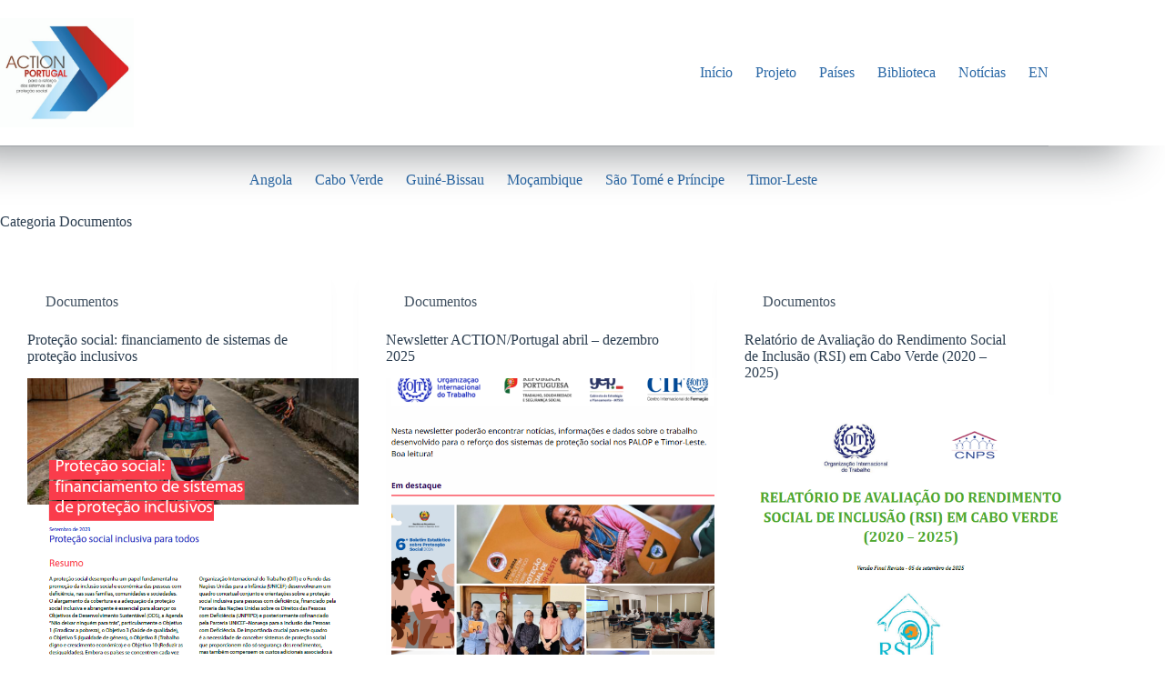

--- FILE ---
content_type: text/html; charset=UTF-8
request_url: https://actionportugal.org/category/documentos/
body_size: 17613
content:
<!doctype html>
<html lang="pt-PT">
<head>
	
	<meta charset="UTF-8">
	<meta name="viewport" content="width=device-width, initial-scale=1, maximum-scale=5, viewport-fit=cover">
	<link rel="profile" href="https://gmpg.org/xfn/11">

	<meta name='robots' content='index, follow, max-image-preview:large, max-snippet:-1, max-video-preview:-1' />
	<style>img:is([sizes="auto" i], [sizes^="auto," i]) { contain-intrinsic-size: 3000px 1500px }</style>
	
	<!-- This site is optimized with the Yoast SEO plugin v25.3.1 - https://yoast.com/wordpress/plugins/seo/ -->
	<title>Documentos Archives - Action Portugal</title>
	<link rel="canonical" href="https://actionportugal.org/category/documentos/" />
	<link rel="next" href="https://actionportugal.org/category/documentos/page/2/" />
	<meta property="og:locale" content="pt_PT" />
	<meta property="og:type" content="article" />
	<meta property="og:title" content="Documentos Archives - Action Portugal" />
	<meta property="og:url" content="https://actionportugal.org/category/documentos/" />
	<meta property="og:site_name" content="Action Portugal" />
	<meta name="twitter:card" content="summary_large_image" />
	<script type="application/ld+json" class="yoast-schema-graph">{"@context":"https://schema.org","@graph":[{"@type":"CollectionPage","@id":"https://actionportugal.org/category/documentos/","url":"https://actionportugal.org/category/documentos/","name":"Documentos Archives - Action Portugal","isPartOf":{"@id":"https://actionportugal.org/#website"},"primaryImageOfPage":{"@id":"https://actionportugal.org/category/documentos/#primaryimage"},"image":{"@id":"https://actionportugal.org/category/documentos/#primaryimage"},"thumbnailUrl":"https://actionportugal.org/wp-content/uploads/2026/01/Capa_Protecaosocialfinanciamentodesistemasdeprotecaoinclusivos.png","breadcrumb":{"@id":"https://actionportugal.org/category/documentos/#breadcrumb"},"inLanguage":"pt-PT"},{"@type":"ImageObject","inLanguage":"pt-PT","@id":"https://actionportugal.org/category/documentos/#primaryimage","url":"https://actionportugal.org/wp-content/uploads/2026/01/Capa_Protecaosocialfinanciamentodesistemasdeprotecaoinclusivos.png","contentUrl":"https://actionportugal.org/wp-content/uploads/2026/01/Capa_Protecaosocialfinanciamentodesistemasdeprotecaoinclusivos.png","width":630,"height":898,"caption":"Proteção social: financiamento de sistemas de proteção inclusivos"},{"@type":"BreadcrumbList","@id":"https://actionportugal.org/category/documentos/#breadcrumb","itemListElement":[{"@type":"ListItem","position":1,"name":"Home","item":"https://actionportugal.org/"},{"@type":"ListItem","position":2,"name":"Documentos"}]},{"@type":"WebSite","@id":"https://actionportugal.org/#website","url":"https://actionportugal.org/","name":"Action Portugal","description":"para o reforço dos sistemas  de Proteção Social nos PALOP e Timor-Leste","publisher":{"@id":"https://actionportugal.org/#organization"},"potentialAction":[{"@type":"SearchAction","target":{"@type":"EntryPoint","urlTemplate":"https://actionportugal.org/?s={search_term_string}"},"query-input":{"@type":"PropertyValueSpecification","valueRequired":true,"valueName":"search_term_string"}}],"inLanguage":"pt-PT"},{"@type":"Organization","@id":"https://actionportugal.org/#organization","name":"Action Portugal","url":"https://actionportugal.org/","logo":{"@type":"ImageObject","inLanguage":"pt-PT","@id":"https://actionportugal.org/#/schema/logo/image/","url":"https://actionportugal.org/wp-content/uploads/2021/06/s.jpg","contentUrl":"https://actionportugal.org/wp-content/uploads/2021/06/s.jpg","width":800,"height":655,"caption":"Action Portugal"},"image":{"@id":"https://actionportugal.org/#/schema/logo/image/"}}]}</script>
	<!-- / Yoast SEO plugin. -->


<link rel='dns-prefetch' href='//actionportugal.org' />
<link rel='dns-prefetch' href='//www.googletagmanager.com' />
<link rel='dns-prefetch' href='//fonts.googleapis.com' />
<link rel="alternate" type="application/rss+xml" title="Action Portugal &raquo; Feed" href="https://actionportugal.org/feed/" />
<link rel="alternate" type="application/rss+xml" title="Action Portugal &raquo; Feed de comentários" href="https://actionportugal.org/comments/feed/" />
<link rel="alternate" type="application/rss+xml" title="Feed de categorias Action Portugal &raquo; Documentos" href="https://actionportugal.org/category/documentos/feed/" />
<link rel='stylesheet' id='blocksy-dynamic-global-css' href='https://actionportugal.org/wp-content/uploads/blocksy/css/global.css?ver=04879' media='all' />
<link rel='stylesheet' id='wp-block-library-css' href='https://actionportugal.org/wp-includes/css/dist/block-library/style.min.css?ver=6.8.1' media='all' />
<link rel='stylesheet' id='fontawesome-free-css' href='https://actionportugal.org/wp-content/plugins/getwid/vendors/fontawesome-free/css/all.min.css?ver=5.5.0' media='all' />
<link rel='stylesheet' id='slick-css' href='https://actionportugal.org/wp-content/plugins/getwid/vendors/slick/slick/slick.min.css?ver=1.9.0' media='all' />
<link rel='stylesheet' id='slick-theme-css' href='https://actionportugal.org/wp-content/plugins/getwid/vendors/slick/slick/slick-theme.min.css?ver=1.9.0' media='all' />
<link rel='stylesheet' id='mp-fancybox-css' href='https://actionportugal.org/wp-content/plugins/getwid/vendors/mp-fancybox/jquery.fancybox.min.css?ver=3.5.7-mp.1' media='all' />
<link rel='stylesheet' id='getwid-blocks-css' href='https://actionportugal.org/wp-content/plugins/getwid/assets/css/blocks.style.css?ver=2.1.1' media='all' />
<style id='getwid-blocks-inline-css'>
.wp-block-getwid-section .wp-block-getwid-section__wrapper .wp-block-getwid-section__inner-wrapper{max-width: 1200px;}
</style>
<style id='global-styles-inline-css'>
:root{--wp--preset--aspect-ratio--square: 1;--wp--preset--aspect-ratio--4-3: 4/3;--wp--preset--aspect-ratio--3-4: 3/4;--wp--preset--aspect-ratio--3-2: 3/2;--wp--preset--aspect-ratio--2-3: 2/3;--wp--preset--aspect-ratio--16-9: 16/9;--wp--preset--aspect-ratio--9-16: 9/16;--wp--preset--color--black: #000000;--wp--preset--color--cyan-bluish-gray: #abb8c3;--wp--preset--color--white: #ffffff;--wp--preset--color--pale-pink: #f78da7;--wp--preset--color--vivid-red: #cf2e2e;--wp--preset--color--luminous-vivid-orange: #ff6900;--wp--preset--color--luminous-vivid-amber: #fcb900;--wp--preset--color--light-green-cyan: #7bdcb5;--wp--preset--color--vivid-green-cyan: #00d084;--wp--preset--color--pale-cyan-blue: #8ed1fc;--wp--preset--color--vivid-cyan-blue: #0693e3;--wp--preset--color--vivid-purple: #9b51e0;--wp--preset--color--palette-color-1: var(--theme-palette-color-1, #2a68a6);--wp--preset--color--palette-color-2: var(--theme-palette-color-2, #10375f);--wp--preset--color--palette-color-3: var(--theme-palette-color-3, #415161);--wp--preset--color--palette-color-4: var(--theme-palette-color-4, #2c3e50);--wp--preset--color--palette-color-5: var(--theme-palette-color-5, #E2E7ED);--wp--preset--color--palette-color-6: var(--theme-palette-color-6, #edeff2);--wp--preset--color--palette-color-7: var(--theme-palette-color-7, #f8f9fb);--wp--preset--color--palette-color-8: var(--theme-palette-color-8, #ffffff);--wp--preset--gradient--vivid-cyan-blue-to-vivid-purple: linear-gradient(135deg,rgba(6,147,227,1) 0%,rgb(155,81,224) 100%);--wp--preset--gradient--light-green-cyan-to-vivid-green-cyan: linear-gradient(135deg,rgb(122,220,180) 0%,rgb(0,208,130) 100%);--wp--preset--gradient--luminous-vivid-amber-to-luminous-vivid-orange: linear-gradient(135deg,rgba(252,185,0,1) 0%,rgba(255,105,0,1) 100%);--wp--preset--gradient--luminous-vivid-orange-to-vivid-red: linear-gradient(135deg,rgba(255,105,0,1) 0%,rgb(207,46,46) 100%);--wp--preset--gradient--very-light-gray-to-cyan-bluish-gray: linear-gradient(135deg,rgb(238,238,238) 0%,rgb(169,184,195) 100%);--wp--preset--gradient--cool-to-warm-spectrum: linear-gradient(135deg,rgb(74,234,220) 0%,rgb(151,120,209) 20%,rgb(207,42,186) 40%,rgb(238,44,130) 60%,rgb(251,105,98) 80%,rgb(254,248,76) 100%);--wp--preset--gradient--blush-light-purple: linear-gradient(135deg,rgb(255,206,236) 0%,rgb(152,150,240) 100%);--wp--preset--gradient--blush-bordeaux: linear-gradient(135deg,rgb(254,205,165) 0%,rgb(254,45,45) 50%,rgb(107,0,62) 100%);--wp--preset--gradient--luminous-dusk: linear-gradient(135deg,rgb(255,203,112) 0%,rgb(199,81,192) 50%,rgb(65,88,208) 100%);--wp--preset--gradient--pale-ocean: linear-gradient(135deg,rgb(255,245,203) 0%,rgb(182,227,212) 50%,rgb(51,167,181) 100%);--wp--preset--gradient--electric-grass: linear-gradient(135deg,rgb(202,248,128) 0%,rgb(113,206,126) 100%);--wp--preset--gradient--midnight: linear-gradient(135deg,rgb(2,3,129) 0%,rgb(40,116,252) 100%);--wp--preset--gradient--juicy-peach: linear-gradient(to right, #ffecd2 0%, #fcb69f 100%);--wp--preset--gradient--young-passion: linear-gradient(to right, #ff8177 0%, #ff867a 0%, #ff8c7f 21%, #f99185 52%, #cf556c 78%, #b12a5b 100%);--wp--preset--gradient--true-sunset: linear-gradient(to right, #fa709a 0%, #fee140 100%);--wp--preset--gradient--morpheus-den: linear-gradient(to top, #30cfd0 0%, #330867 100%);--wp--preset--gradient--plum-plate: linear-gradient(135deg, #667eea 0%, #764ba2 100%);--wp--preset--gradient--aqua-splash: linear-gradient(15deg, #13547a 0%, #80d0c7 100%);--wp--preset--gradient--love-kiss: linear-gradient(to top, #ff0844 0%, #ffb199 100%);--wp--preset--gradient--new-retrowave: linear-gradient(to top, #3b41c5 0%, #a981bb 49%, #ffc8a9 100%);--wp--preset--gradient--plum-bath: linear-gradient(to top, #cc208e 0%, #6713d2 100%);--wp--preset--gradient--high-flight: linear-gradient(to right, #0acffe 0%, #495aff 100%);--wp--preset--gradient--teen-party: linear-gradient(-225deg, #FF057C 0%, #8D0B93 50%, #321575 100%);--wp--preset--gradient--fabled-sunset: linear-gradient(-225deg, #231557 0%, #44107A 29%, #FF1361 67%, #FFF800 100%);--wp--preset--gradient--arielle-smile: radial-gradient(circle 248px at center, #16d9e3 0%, #30c7ec 47%, #46aef7 100%);--wp--preset--gradient--itmeo-branding: linear-gradient(180deg, #2af598 0%, #009efd 100%);--wp--preset--gradient--deep-blue: linear-gradient(to right, #6a11cb 0%, #2575fc 100%);--wp--preset--gradient--strong-bliss: linear-gradient(to right, #f78ca0 0%, #f9748f 19%, #fd868c 60%, #fe9a8b 100%);--wp--preset--gradient--sweet-period: linear-gradient(to top, #3f51b1 0%, #5a55ae 13%, #7b5fac 25%, #8f6aae 38%, #a86aa4 50%, #cc6b8e 62%, #f18271 75%, #f3a469 87%, #f7c978 100%);--wp--preset--gradient--purple-division: linear-gradient(to top, #7028e4 0%, #e5b2ca 100%);--wp--preset--gradient--cold-evening: linear-gradient(to top, #0c3483 0%, #a2b6df 100%, #6b8cce 100%, #a2b6df 100%);--wp--preset--gradient--mountain-rock: linear-gradient(to right, #868f96 0%, #596164 100%);--wp--preset--gradient--desert-hump: linear-gradient(to top, #c79081 0%, #dfa579 100%);--wp--preset--gradient--ethernal-constance: linear-gradient(to top, #09203f 0%, #537895 100%);--wp--preset--gradient--happy-memories: linear-gradient(-60deg, #ff5858 0%, #f09819 100%);--wp--preset--gradient--grown-early: linear-gradient(to top, #0ba360 0%, #3cba92 100%);--wp--preset--gradient--morning-salad: linear-gradient(-225deg, #B7F8DB 0%, #50A7C2 100%);--wp--preset--gradient--night-call: linear-gradient(-225deg, #AC32E4 0%, #7918F2 48%, #4801FF 100%);--wp--preset--gradient--mind-crawl: linear-gradient(-225deg, #473B7B 0%, #3584A7 51%, #30D2BE 100%);--wp--preset--gradient--angel-care: linear-gradient(-225deg, #FFE29F 0%, #FFA99F 48%, #FF719A 100%);--wp--preset--gradient--juicy-cake: linear-gradient(to top, #e14fad 0%, #f9d423 100%);--wp--preset--gradient--rich-metal: linear-gradient(to right, #d7d2cc 0%, #304352 100%);--wp--preset--gradient--mole-hall: linear-gradient(-20deg, #616161 0%, #9bc5c3 100%);--wp--preset--gradient--cloudy-knoxville: linear-gradient(120deg, #fdfbfb 0%, #ebedee 100%);--wp--preset--gradient--soft-grass: linear-gradient(to top, #c1dfc4 0%, #deecdd 100%);--wp--preset--gradient--saint-petersburg: linear-gradient(135deg, #f5f7fa 0%, #c3cfe2 100%);--wp--preset--gradient--everlasting-sky: linear-gradient(135deg, #fdfcfb 0%, #e2d1c3 100%);--wp--preset--gradient--kind-steel: linear-gradient(-20deg, #e9defa 0%, #fbfcdb 100%);--wp--preset--gradient--over-sun: linear-gradient(60deg, #abecd6 0%, #fbed96 100%);--wp--preset--gradient--premium-white: linear-gradient(to top, #d5d4d0 0%, #d5d4d0 1%, #eeeeec 31%, #efeeec 75%, #e9e9e7 100%);--wp--preset--gradient--clean-mirror: linear-gradient(45deg, #93a5cf 0%, #e4efe9 100%);--wp--preset--gradient--wild-apple: linear-gradient(to top, #d299c2 0%, #fef9d7 100%);--wp--preset--gradient--snow-again: linear-gradient(to top, #e6e9f0 0%, #eef1f5 100%);--wp--preset--gradient--confident-cloud: linear-gradient(to top, #dad4ec 0%, #dad4ec 1%, #f3e7e9 100%);--wp--preset--gradient--glass-water: linear-gradient(to top, #dfe9f3 0%, white 100%);--wp--preset--gradient--perfect-white: linear-gradient(-225deg, #E3FDF5 0%, #FFE6FA 100%);--wp--preset--font-size--small: 13px;--wp--preset--font-size--medium: 20px;--wp--preset--font-size--large: clamp(22px, 1.375rem + ((1vw - 3.2px) * 0.625), 30px);--wp--preset--font-size--x-large: clamp(30px, 1.875rem + ((1vw - 3.2px) * 1.563), 50px);--wp--preset--font-size--xx-large: clamp(45px, 2.813rem + ((1vw - 3.2px) * 2.734), 80px);--wp--preset--spacing--20: 0.44rem;--wp--preset--spacing--30: 0.67rem;--wp--preset--spacing--40: 1rem;--wp--preset--spacing--50: 1.5rem;--wp--preset--spacing--60: 2.25rem;--wp--preset--spacing--70: 3.38rem;--wp--preset--spacing--80: 5.06rem;--wp--preset--shadow--natural: 6px 6px 9px rgba(0, 0, 0, 0.2);--wp--preset--shadow--deep: 12px 12px 50px rgba(0, 0, 0, 0.4);--wp--preset--shadow--sharp: 6px 6px 0px rgba(0, 0, 0, 0.2);--wp--preset--shadow--outlined: 6px 6px 0px -3px rgba(255, 255, 255, 1), 6px 6px rgba(0, 0, 0, 1);--wp--preset--shadow--crisp: 6px 6px 0px rgba(0, 0, 0, 1);}:root { --wp--style--global--content-size: var(--theme-block-max-width);--wp--style--global--wide-size: var(--theme-block-wide-max-width); }:where(body) { margin: 0; }.wp-site-blocks > .alignleft { float: left; margin-right: 2em; }.wp-site-blocks > .alignright { float: right; margin-left: 2em; }.wp-site-blocks > .aligncenter { justify-content: center; margin-left: auto; margin-right: auto; }:where(.wp-site-blocks) > * { margin-block-start: var(--theme-content-spacing); margin-block-end: 0; }:where(.wp-site-blocks) > :first-child { margin-block-start: 0; }:where(.wp-site-blocks) > :last-child { margin-block-end: 0; }:root { --wp--style--block-gap: var(--theme-content-spacing); }:root :where(.is-layout-flow) > :first-child{margin-block-start: 0;}:root :where(.is-layout-flow) > :last-child{margin-block-end: 0;}:root :where(.is-layout-flow) > *{margin-block-start: var(--theme-content-spacing);margin-block-end: 0;}:root :where(.is-layout-constrained) > :first-child{margin-block-start: 0;}:root :where(.is-layout-constrained) > :last-child{margin-block-end: 0;}:root :where(.is-layout-constrained) > *{margin-block-start: var(--theme-content-spacing);margin-block-end: 0;}:root :where(.is-layout-flex){gap: var(--theme-content-spacing);}:root :where(.is-layout-grid){gap: var(--theme-content-spacing);}.is-layout-flow > .alignleft{float: left;margin-inline-start: 0;margin-inline-end: 2em;}.is-layout-flow > .alignright{float: right;margin-inline-start: 2em;margin-inline-end: 0;}.is-layout-flow > .aligncenter{margin-left: auto !important;margin-right: auto !important;}.is-layout-constrained > .alignleft{float: left;margin-inline-start: 0;margin-inline-end: 2em;}.is-layout-constrained > .alignright{float: right;margin-inline-start: 2em;margin-inline-end: 0;}.is-layout-constrained > .aligncenter{margin-left: auto !important;margin-right: auto !important;}.is-layout-constrained > :where(:not(.alignleft):not(.alignright):not(.alignfull)){max-width: var(--wp--style--global--content-size);margin-left: auto !important;margin-right: auto !important;}.is-layout-constrained > .alignwide{max-width: var(--wp--style--global--wide-size);}body .is-layout-flex{display: flex;}.is-layout-flex{flex-wrap: wrap;align-items: center;}.is-layout-flex > :is(*, div){margin: 0;}body .is-layout-grid{display: grid;}.is-layout-grid > :is(*, div){margin: 0;}body{padding-top: 0px;padding-right: 0px;padding-bottom: 0px;padding-left: 0px;}.has-black-color{color: var(--wp--preset--color--black) !important;}.has-cyan-bluish-gray-color{color: var(--wp--preset--color--cyan-bluish-gray) !important;}.has-white-color{color: var(--wp--preset--color--white) !important;}.has-pale-pink-color{color: var(--wp--preset--color--pale-pink) !important;}.has-vivid-red-color{color: var(--wp--preset--color--vivid-red) !important;}.has-luminous-vivid-orange-color{color: var(--wp--preset--color--luminous-vivid-orange) !important;}.has-luminous-vivid-amber-color{color: var(--wp--preset--color--luminous-vivid-amber) !important;}.has-light-green-cyan-color{color: var(--wp--preset--color--light-green-cyan) !important;}.has-vivid-green-cyan-color{color: var(--wp--preset--color--vivid-green-cyan) !important;}.has-pale-cyan-blue-color{color: var(--wp--preset--color--pale-cyan-blue) !important;}.has-vivid-cyan-blue-color{color: var(--wp--preset--color--vivid-cyan-blue) !important;}.has-vivid-purple-color{color: var(--wp--preset--color--vivid-purple) !important;}.has-palette-color-1-color{color: var(--wp--preset--color--palette-color-1) !important;}.has-palette-color-2-color{color: var(--wp--preset--color--palette-color-2) !important;}.has-palette-color-3-color{color: var(--wp--preset--color--palette-color-3) !important;}.has-palette-color-4-color{color: var(--wp--preset--color--palette-color-4) !important;}.has-palette-color-5-color{color: var(--wp--preset--color--palette-color-5) !important;}.has-palette-color-6-color{color: var(--wp--preset--color--palette-color-6) !important;}.has-palette-color-7-color{color: var(--wp--preset--color--palette-color-7) !important;}.has-palette-color-8-color{color: var(--wp--preset--color--palette-color-8) !important;}.has-black-background-color{background-color: var(--wp--preset--color--black) !important;}.has-cyan-bluish-gray-background-color{background-color: var(--wp--preset--color--cyan-bluish-gray) !important;}.has-white-background-color{background-color: var(--wp--preset--color--white) !important;}.has-pale-pink-background-color{background-color: var(--wp--preset--color--pale-pink) !important;}.has-vivid-red-background-color{background-color: var(--wp--preset--color--vivid-red) !important;}.has-luminous-vivid-orange-background-color{background-color: var(--wp--preset--color--luminous-vivid-orange) !important;}.has-luminous-vivid-amber-background-color{background-color: var(--wp--preset--color--luminous-vivid-amber) !important;}.has-light-green-cyan-background-color{background-color: var(--wp--preset--color--light-green-cyan) !important;}.has-vivid-green-cyan-background-color{background-color: var(--wp--preset--color--vivid-green-cyan) !important;}.has-pale-cyan-blue-background-color{background-color: var(--wp--preset--color--pale-cyan-blue) !important;}.has-vivid-cyan-blue-background-color{background-color: var(--wp--preset--color--vivid-cyan-blue) !important;}.has-vivid-purple-background-color{background-color: var(--wp--preset--color--vivid-purple) !important;}.has-palette-color-1-background-color{background-color: var(--wp--preset--color--palette-color-1) !important;}.has-palette-color-2-background-color{background-color: var(--wp--preset--color--palette-color-2) !important;}.has-palette-color-3-background-color{background-color: var(--wp--preset--color--palette-color-3) !important;}.has-palette-color-4-background-color{background-color: var(--wp--preset--color--palette-color-4) !important;}.has-palette-color-5-background-color{background-color: var(--wp--preset--color--palette-color-5) !important;}.has-palette-color-6-background-color{background-color: var(--wp--preset--color--palette-color-6) !important;}.has-palette-color-7-background-color{background-color: var(--wp--preset--color--palette-color-7) !important;}.has-palette-color-8-background-color{background-color: var(--wp--preset--color--palette-color-8) !important;}.has-black-border-color{border-color: var(--wp--preset--color--black) !important;}.has-cyan-bluish-gray-border-color{border-color: var(--wp--preset--color--cyan-bluish-gray) !important;}.has-white-border-color{border-color: var(--wp--preset--color--white) !important;}.has-pale-pink-border-color{border-color: var(--wp--preset--color--pale-pink) !important;}.has-vivid-red-border-color{border-color: var(--wp--preset--color--vivid-red) !important;}.has-luminous-vivid-orange-border-color{border-color: var(--wp--preset--color--luminous-vivid-orange) !important;}.has-luminous-vivid-amber-border-color{border-color: var(--wp--preset--color--luminous-vivid-amber) !important;}.has-light-green-cyan-border-color{border-color: var(--wp--preset--color--light-green-cyan) !important;}.has-vivid-green-cyan-border-color{border-color: var(--wp--preset--color--vivid-green-cyan) !important;}.has-pale-cyan-blue-border-color{border-color: var(--wp--preset--color--pale-cyan-blue) !important;}.has-vivid-cyan-blue-border-color{border-color: var(--wp--preset--color--vivid-cyan-blue) !important;}.has-vivid-purple-border-color{border-color: var(--wp--preset--color--vivid-purple) !important;}.has-palette-color-1-border-color{border-color: var(--wp--preset--color--palette-color-1) !important;}.has-palette-color-2-border-color{border-color: var(--wp--preset--color--palette-color-2) !important;}.has-palette-color-3-border-color{border-color: var(--wp--preset--color--palette-color-3) !important;}.has-palette-color-4-border-color{border-color: var(--wp--preset--color--palette-color-4) !important;}.has-palette-color-5-border-color{border-color: var(--wp--preset--color--palette-color-5) !important;}.has-palette-color-6-border-color{border-color: var(--wp--preset--color--palette-color-6) !important;}.has-palette-color-7-border-color{border-color: var(--wp--preset--color--palette-color-7) !important;}.has-palette-color-8-border-color{border-color: var(--wp--preset--color--palette-color-8) !important;}.has-vivid-cyan-blue-to-vivid-purple-gradient-background{background: var(--wp--preset--gradient--vivid-cyan-blue-to-vivid-purple) !important;}.has-light-green-cyan-to-vivid-green-cyan-gradient-background{background: var(--wp--preset--gradient--light-green-cyan-to-vivid-green-cyan) !important;}.has-luminous-vivid-amber-to-luminous-vivid-orange-gradient-background{background: var(--wp--preset--gradient--luminous-vivid-amber-to-luminous-vivid-orange) !important;}.has-luminous-vivid-orange-to-vivid-red-gradient-background{background: var(--wp--preset--gradient--luminous-vivid-orange-to-vivid-red) !important;}.has-very-light-gray-to-cyan-bluish-gray-gradient-background{background: var(--wp--preset--gradient--very-light-gray-to-cyan-bluish-gray) !important;}.has-cool-to-warm-spectrum-gradient-background{background: var(--wp--preset--gradient--cool-to-warm-spectrum) !important;}.has-blush-light-purple-gradient-background{background: var(--wp--preset--gradient--blush-light-purple) !important;}.has-blush-bordeaux-gradient-background{background: var(--wp--preset--gradient--blush-bordeaux) !important;}.has-luminous-dusk-gradient-background{background: var(--wp--preset--gradient--luminous-dusk) !important;}.has-pale-ocean-gradient-background{background: var(--wp--preset--gradient--pale-ocean) !important;}.has-electric-grass-gradient-background{background: var(--wp--preset--gradient--electric-grass) !important;}.has-midnight-gradient-background{background: var(--wp--preset--gradient--midnight) !important;}.has-juicy-peach-gradient-background{background: var(--wp--preset--gradient--juicy-peach) !important;}.has-young-passion-gradient-background{background: var(--wp--preset--gradient--young-passion) !important;}.has-true-sunset-gradient-background{background: var(--wp--preset--gradient--true-sunset) !important;}.has-morpheus-den-gradient-background{background: var(--wp--preset--gradient--morpheus-den) !important;}.has-plum-plate-gradient-background{background: var(--wp--preset--gradient--plum-plate) !important;}.has-aqua-splash-gradient-background{background: var(--wp--preset--gradient--aqua-splash) !important;}.has-love-kiss-gradient-background{background: var(--wp--preset--gradient--love-kiss) !important;}.has-new-retrowave-gradient-background{background: var(--wp--preset--gradient--new-retrowave) !important;}.has-plum-bath-gradient-background{background: var(--wp--preset--gradient--plum-bath) !important;}.has-high-flight-gradient-background{background: var(--wp--preset--gradient--high-flight) !important;}.has-teen-party-gradient-background{background: var(--wp--preset--gradient--teen-party) !important;}.has-fabled-sunset-gradient-background{background: var(--wp--preset--gradient--fabled-sunset) !important;}.has-arielle-smile-gradient-background{background: var(--wp--preset--gradient--arielle-smile) !important;}.has-itmeo-branding-gradient-background{background: var(--wp--preset--gradient--itmeo-branding) !important;}.has-deep-blue-gradient-background{background: var(--wp--preset--gradient--deep-blue) !important;}.has-strong-bliss-gradient-background{background: var(--wp--preset--gradient--strong-bliss) !important;}.has-sweet-period-gradient-background{background: var(--wp--preset--gradient--sweet-period) !important;}.has-purple-division-gradient-background{background: var(--wp--preset--gradient--purple-division) !important;}.has-cold-evening-gradient-background{background: var(--wp--preset--gradient--cold-evening) !important;}.has-mountain-rock-gradient-background{background: var(--wp--preset--gradient--mountain-rock) !important;}.has-desert-hump-gradient-background{background: var(--wp--preset--gradient--desert-hump) !important;}.has-ethernal-constance-gradient-background{background: var(--wp--preset--gradient--ethernal-constance) !important;}.has-happy-memories-gradient-background{background: var(--wp--preset--gradient--happy-memories) !important;}.has-grown-early-gradient-background{background: var(--wp--preset--gradient--grown-early) !important;}.has-morning-salad-gradient-background{background: var(--wp--preset--gradient--morning-salad) !important;}.has-night-call-gradient-background{background: var(--wp--preset--gradient--night-call) !important;}.has-mind-crawl-gradient-background{background: var(--wp--preset--gradient--mind-crawl) !important;}.has-angel-care-gradient-background{background: var(--wp--preset--gradient--angel-care) !important;}.has-juicy-cake-gradient-background{background: var(--wp--preset--gradient--juicy-cake) !important;}.has-rich-metal-gradient-background{background: var(--wp--preset--gradient--rich-metal) !important;}.has-mole-hall-gradient-background{background: var(--wp--preset--gradient--mole-hall) !important;}.has-cloudy-knoxville-gradient-background{background: var(--wp--preset--gradient--cloudy-knoxville) !important;}.has-soft-grass-gradient-background{background: var(--wp--preset--gradient--soft-grass) !important;}.has-saint-petersburg-gradient-background{background: var(--wp--preset--gradient--saint-petersburg) !important;}.has-everlasting-sky-gradient-background{background: var(--wp--preset--gradient--everlasting-sky) !important;}.has-kind-steel-gradient-background{background: var(--wp--preset--gradient--kind-steel) !important;}.has-over-sun-gradient-background{background: var(--wp--preset--gradient--over-sun) !important;}.has-premium-white-gradient-background{background: var(--wp--preset--gradient--premium-white) !important;}.has-clean-mirror-gradient-background{background: var(--wp--preset--gradient--clean-mirror) !important;}.has-wild-apple-gradient-background{background: var(--wp--preset--gradient--wild-apple) !important;}.has-snow-again-gradient-background{background: var(--wp--preset--gradient--snow-again) !important;}.has-confident-cloud-gradient-background{background: var(--wp--preset--gradient--confident-cloud) !important;}.has-glass-water-gradient-background{background: var(--wp--preset--gradient--glass-water) !important;}.has-perfect-white-gradient-background{background: var(--wp--preset--gradient--perfect-white) !important;}.has-small-font-size{font-size: var(--wp--preset--font-size--small) !important;}.has-medium-font-size{font-size: var(--wp--preset--font-size--medium) !important;}.has-large-font-size{font-size: var(--wp--preset--font-size--large) !important;}.has-x-large-font-size{font-size: var(--wp--preset--font-size--x-large) !important;}.has-xx-large-font-size{font-size: var(--wp--preset--font-size--xx-large) !important;}
:root :where(.wp-block-pullquote){font-size: clamp(0.984em, 0.984rem + ((1vw - 0.2em) * 0.645), 1.5em);line-height: 1.6;}
</style>
<link rel='stylesheet' id='foobox-free-min-css' href='https://actionportugal.org/wp-content/plugins/foobox-image-lightbox/free/css/foobox.free.min.css?ver=2.7.34' media='all' />
<link rel='stylesheet' id='infowp-css' href='https://actionportugal.org/wp-content/plugins/infowp/public/css/infowp-public.css?ver=2.1.1' media='all' />
<link rel='stylesheet' id='tpro-style-css' href='https://actionportugal.org/wp-content/plugins/testimonial-pro/src/Frontend/assets/css/style.min.css?ver=2.5.2' media='all' />
<style id='wpxpo-global-style-inline-css'>
:root {
			--preset-color1: #037fff;
			--preset-color2: #026fe0;
			--preset-color3: #071323;
			--preset-color4: #132133;
			--preset-color5: #34495e;
			--preset-color6: #787676;
			--preset-color7: #f0f2f3;
			--preset-color8: #f8f9fa;
			--preset-color9: #ffffff;
		}{}
</style>
<style id='ultp-preset-colors-style-inline-css'>
:root { --postx_preset_Base_1_color: #f4f4ff; --postx_preset_Base_2_color: #dddff8; --postx_preset_Base_3_color: #B4B4D6; --postx_preset_Primary_color: #3323f0; --postx_preset_Secondary_color: #4a5fff; --postx_preset_Tertiary_color: #FFFFFF; --postx_preset_Contrast_3_color: #545472; --postx_preset_Contrast_2_color: #262657; --postx_preset_Contrast_1_color: #10102e; --postx_preset_Over_Primary_color: #ffffff;  }
</style>
<style id='ultp-preset-gradient-style-inline-css'>
:root { --postx_preset_Primary_to_Secondary_to_Right_gradient: linear-gradient(90deg, var(--postx_preset_Primary_color) 0%, var(--postx_preset_Secondary_color) 100%); --postx_preset_Primary_to_Secondary_to_Bottom_gradient: linear-gradient(180deg, var(--postx_preset_Primary_color) 0%, var(--postx_preset_Secondary_color) 100%); --postx_preset_Secondary_to_Primary_to_Right_gradient: linear-gradient(90deg, var(--postx_preset_Secondary_color) 0%, var(--postx_preset_Primary_color) 100%); --postx_preset_Secondary_to_Primary_to_Bottom_gradient: linear-gradient(180deg, var(--postx_preset_Secondary_color) 0%, var(--postx_preset_Primary_color) 100%); --postx_preset_Cold_Evening_gradient: linear-gradient(0deg, rgb(12, 52, 131) 0%, rgb(162, 182, 223) 100%, rgb(107, 140, 206) 100%, rgb(162, 182, 223) 100%); --postx_preset_Purple_Division_gradient: linear-gradient(0deg, rgb(112, 40, 228) 0%, rgb(229, 178, 202) 100%); --postx_preset_Over_Sun_gradient: linear-gradient(60deg, rgb(171, 236, 214) 0%, rgb(251, 237, 150) 100%); --postx_preset_Morning_Salad_gradient: linear-gradient(-255deg, rgb(183, 248, 219) 0%, rgb(80, 167, 194) 100%); --postx_preset_Fabled_Sunset_gradient: linear-gradient(-270deg, rgb(35, 21, 87) 0%, rgb(68, 16, 122) 29%, rgb(255, 19, 97) 67%, rgb(255, 248, 0) 100%);  }
</style>
<style id='ultp-preset-typo-style-inline-css'>
@import url('https://fonts.googleapis.com/css?family=Roboto:100,100i,300,300i,400,400i,500,500i,700,700i,900,900i'); :root { --postx_preset_Heading_typo_font_family: Roboto; --postx_preset_Heading_typo_font_family_type: sans-serif; --postx_preset_Heading_typo_font_weight: 600; --postx_preset_Heading_typo_text_transform: capitalize; --postx_preset_Body_and_Others_typo_font_family: Roboto; --postx_preset_Body_and_Others_typo_font_family_type: sans-serif; --postx_preset_Body_and_Others_typo_font_weight: 400; --postx_preset_Body_and_Others_typo_text_transform: lowercase; --postx_preset_body_typo_font_size_lg: 16px; --postx_preset_paragraph_1_typo_font_size_lg: 12px; --postx_preset_paragraph_2_typo_font_size_lg: 12px; --postx_preset_paragraph_3_typo_font_size_lg: 12px; --postx_preset_heading_h1_typo_font_size_lg: 42px; --postx_preset_heading_h2_typo_font_size_lg: 36px; --postx_preset_heading_h3_typo_font_size_lg: 30px; --postx_preset_heading_h4_typo_font_size_lg: 24px; --postx_preset_heading_h5_typo_font_size_lg: 20px; --postx_preset_heading_h6_typo_font_size_lg: 16px; }
</style>
<style id='wpgb-head-inline-css'>
.wp-grid-builder:not(.wpgb-template),.wpgb-facet{opacity:0.01}.wpgb-facet fieldset{margin:0;padding:0;border:none;outline:none;box-shadow:none}.wpgb-facet fieldset:last-child{margin-bottom:40px;}.wpgb-facet fieldset legend.wpgb-sr-only{height:1px;width:1px}
</style>
<link rel='stylesheet' id='grids-frontend-css' href='https://actionportugal.org/wp-content/plugins/grids/assets/css/frontend.css?ver=1.3.10' media='all' />
<link rel='stylesheet' id='ct-main-styles-css' href='https://actionportugal.org/wp-content/themes/blocksy/static/bundle/main.min.css?ver=2.1.0' media='all' />
<link rel='stylesheet' id='child-style-css' href='https://actionportugal.org/wp-content/themes/blocksy-child/style.css?ver=6.8.1' media='all' />
<link rel='stylesheet' id='blocksy-fonts-font-source-google-css' href='https://fonts.googleapis.com/css2?family=Open%20Sans:wght@400;500;600;700&#038;display=swap' media='all' />
<link rel='stylesheet' id='ct-page-title-styles-css' href='https://actionportugal.org/wp-content/themes/blocksy/static/bundle/page-title.min.css?ver=2.1.0' media='all' />
<link rel='stylesheet' id='ct-getwid-styles-css' href='https://actionportugal.org/wp-content/themes/blocksy/static/bundle/getwid.min.css?ver=2.1.0' media='all' />
<link rel='stylesheet' id='ct-wpforms-styles-css' href='https://actionportugal.org/wp-content/themes/blocksy/static/bundle/wpforms.min.css?ver=2.1.0' media='all' />
<script src="https://actionportugal.org/wp-includes/js/jquery/jquery.min.js?ver=3.7.1" id="jquery-core-js"></script>
<script src="https://actionportugal.org/wp-includes/js/jquery/jquery-migrate.min.js?ver=3.4.1" id="jquery-migrate-js"></script>
<script src="https://actionportugal.org/wp-content/plugins/infowp/public/js/infowp-public.js?ver=2.1.1" id="infowp-js"></script>
<script id="foobox-free-min-js-before">
/* Run FooBox FREE (v2.7.34) */
var FOOBOX = window.FOOBOX = {
	ready: true,
	disableOthers: false,
	o: {wordpress: { enabled: true }, countMessage:'image %index of %total', captions: { dataTitle: ["captionTitle","title"], dataDesc: ["captionDesc","description"] }, rel: '', excludes:'.fbx-link,.nofoobox,.nolightbox,a[href*="pinterest.com/pin/create/button/"]', affiliate : { enabled: false }},
	selectors: [
		".gallery", ".wp-block-gallery", ".wp-caption", ".wp-block-image", "a:has(img[class*=wp-image-])", ".post a:has(img[class*=wp-image-])", ".foobox"
	],
	pre: function( $ ){
		// Custom JavaScript (Pre)
		
	},
	post: function( $ ){
		// Custom JavaScript (Post)
		
		// Custom Captions Code
		
	},
	custom: function( $ ){
		// Custom Extra JS
		
	}
};
</script>
<script src="https://actionportugal.org/wp-content/plugins/foobox-image-lightbox/free/js/foobox.free.min.js?ver=2.7.34" id="foobox-free-min-js"></script>

<!-- Google tag (gtag.js) snippet added by Site Kit -->

<!-- Google Analytics snippet added by Site Kit -->
<script src="https://www.googletagmanager.com/gtag/js?id=GT-NNSC8TKC" id="google_gtagjs-js" async></script>
<script id="google_gtagjs-js-after">
window.dataLayer = window.dataLayer || [];function gtag(){dataLayer.push(arguments);}
gtag("set","linker",{"domains":["actionportugal.org"]});
gtag("js", new Date());
gtag("set", "developer_id.dZTNiMT", true);
gtag("config", "GT-NNSC8TKC");
 window._googlesitekit = window._googlesitekit || {}; window._googlesitekit.throttledEvents = []; window._googlesitekit.gtagEvent = (name, data) => { var key = JSON.stringify( { name, data } ); if ( !! window._googlesitekit.throttledEvents[ key ] ) { return; } window._googlesitekit.throttledEvents[ key ] = true; setTimeout( () => { delete window._googlesitekit.throttledEvents[ key ]; }, 5 ); gtag( "event", name, { ...data, event_source: "site-kit" } ); };
</script>

<!-- End Google tag (gtag.js) snippet added by Site Kit -->
<link rel="https://api.w.org/" href="https://actionportugal.org/wp-json/" /><link rel="alternate" title="JSON" type="application/json" href="https://actionportugal.org/wp-json/wp/v2/categories/14" /><link rel="EditURI" type="application/rsd+xml" title="RSD" href="https://actionportugal.org/xmlrpc.php?rsd" />
<meta name="generator" content="WordPress 6.8.1" />
<meta name="cdp-version" content="1.5.0" /><meta name="generator" content="Site Kit by Google 1.157.0" /><script type='text/javascript'>
/* <![CDATA[ */
var VPData = {"version":"3.3.15","pro":false,"__":{"couldnt_retrieve_vp":"Couldn't retrieve Visual Portfolio ID.","pswp_close":"Close (Esc)","pswp_share":"Share","pswp_fs":"Toggle fullscreen","pswp_zoom":"Zoom in\/out","pswp_prev":"Previous (arrow left)","pswp_next":"Next (arrow right)","pswp_share_fb":"Share on Facebook","pswp_share_tw":"Tweet","pswp_share_x":"X","pswp_share_pin":"Pin it","pswp_download":"Download","fancybox_close":"Close","fancybox_next":"Next","fancybox_prev":"Previous","fancybox_error":"The requested content cannot be loaded. <br \/> Please try again later.","fancybox_play_start":"Start slideshow","fancybox_play_stop":"Pause slideshow","fancybox_full_screen":"Full screen","fancybox_thumbs":"Thumbnails","fancybox_download":"Download","fancybox_share":"Share","fancybox_zoom":"Zoom"},"settingsPopupGallery":{"enable_on_wordpress_images":false,"vendor":"fancybox","deep_linking":false,"deep_linking_url_to_share_images":false,"show_arrows":true,"show_counter":true,"show_zoom_button":true,"show_fullscreen_button":true,"show_share_button":true,"show_close_button":true,"show_thumbs":true,"show_download_button":false,"show_slideshow":false,"click_to_zoom":true,"restore_focus":true},"screenSizes":[320,576,768,992,1200]};
/* ]]> */
</script>
		<noscript>
			<style type="text/css">
				.vp-portfolio__preloader-wrap{display:none}.vp-portfolio__filter-wrap,.vp-portfolio__items-wrap,.vp-portfolio__pagination-wrap,.vp-portfolio__sort-wrap{opacity:1;visibility:visible}.vp-portfolio__item .vp-portfolio__item-img noscript+img,.vp-portfolio__thumbnails-wrap{display:none}
			</style>
		</noscript>
		<noscript><style>.wp-grid-builder .wpgb-card.wpgb-card-hidden .wpgb-card-wrapper{opacity:1!important;visibility:visible!important;transform:none!important}.wpgb-facet {opacity:1!important;pointer-events:auto!important}.wpgb-facet *:not(.wpgb-pagination-facet){display:none}</style></noscript><noscript><link rel='stylesheet' href='https://actionportugal.org/wp-content/themes/blocksy/static/bundle/no-scripts.min.css' type='text/css'></noscript>
<style>.recentcomments a{display:inline !important;padding:0 !important;margin:0 !important;}</style>
<!-- Google Tag Manager snippet added by Site Kit -->
<script>
			( function( w, d, s, l, i ) {
				w[l] = w[l] || [];
				w[l].push( {'gtm.start': new Date().getTime(), event: 'gtm.js'} );
				var f = d.getElementsByTagName( s )[0],
					j = d.createElement( s ), dl = l != 'dataLayer' ? '&l=' + l : '';
				j.async = true;
				j.src = 'https://www.googletagmanager.com/gtm.js?id=' + i + dl;
				f.parentNode.insertBefore( j, f );
			} )( window, document, 'script', 'dataLayer', 'GTM-5PZ62GVW' );
			
</script>

<!-- End Google Tag Manager snippet added by Site Kit -->
<link rel="icon" href="https://actionportugal.org/wp-content/uploads/2021/06/cropped-ap-icon-32x32.png" sizes="32x32" />
<link rel="icon" href="https://actionportugal.org/wp-content/uploads/2021/06/cropped-ap-icon-192x192.png" sizes="192x192" />
<link rel="apple-touch-icon" href="https://actionportugal.org/wp-content/uploads/2021/06/cropped-ap-icon-180x180.png" />
<meta name="msapplication-TileImage" content="https://actionportugal.org/wp-content/uploads/2021/06/cropped-ap-icon-270x270.png" />
		<style id="wp-custom-css">
			.wpgb-block-4 {
    margin-bottom: 0px !important;
}

.wpgb-block-2 {
    margin-bottom: 5px !important;
}		</style>
			</head>


<body class="archive category category-documentos category-14 wp-custom-logo wp-embed-responsive wp-theme-blocksy wp-child-theme-blocksy-child postx-page" data-link="type-2" data-prefix="categories" data-header="type-1:sticky" data-footer="type-1">

		<!-- Google Tag Manager (noscript) snippet added by Site Kit -->
		<noscript>
			<iframe src="https://www.googletagmanager.com/ns.html?id=GTM-5PZ62GVW" height="0" width="0" style="display:none;visibility:hidden"></iframe>
		</noscript>
		<!-- End Google Tag Manager (noscript) snippet added by Site Kit -->
		<a class="skip-link screen-reader-text" href="#main">Pular para o conteúdo</a><div class="ct-drawer-canvas" data-location="start"><div id="offcanvas" class="ct-panel ct-header" data-behaviour="right-side" role="dialog" aria-label="Offcanvas modal" tabindex="-1" inert=""><div class="ct-panel-inner">
		<div class="ct-panel-actions">
			
			<button class="ct-toggle-close" data-type="type-1" aria-label="Fechar gaveta">
				<svg class="ct-icon" width="12" height="12" viewBox="0 0 15 15"><path d="M1 15a1 1 0 01-.71-.29 1 1 0 010-1.41l5.8-5.8-5.8-5.8A1 1 0 011.7.29l5.8 5.8 5.8-5.8a1 1 0 011.41 1.41l-5.8 5.8 5.8 5.8a1 1 0 01-1.41 1.41l-5.8-5.8-5.8 5.8A1 1 0 011 15z"/></svg>
			</button>
		</div>
		<div class="ct-panel-content" data-device="desktop"><div class="ct-panel-content-inner"></div></div><div class="ct-panel-content" data-device="mobile"><div class="ct-panel-content-inner">
<nav
	class="mobile-menu menu-container"
	data-id="mobile-menu" data-interaction="click" data-toggle-type="type-1" data-submenu-dots="yes"	aria-label="Principale">

	<ul id="menu-principale-1" class=""><li class="menu-item menu-item-type-post_type menu-item-object-page menu-item-home menu-item-743"><a href="https://actionportugal.org/" class="ct-menu-link">Início</a></li>
<li class="menu-item menu-item-type-post_type menu-item-object-page menu-item-741"><a href="https://actionportugal.org/action-portugal/" class="ct-menu-link">Projeto</a></li>
<li class="menu-item menu-item-type-post_type menu-item-object-page menu-item-742"><a href="https://actionportugal.org/paises/" class="ct-menu-link">Países</a></li>
<li class="menu-item menu-item-type-post_type menu-item-object-page menu-item-1396"><a href="https://actionportugal.org/biblioteca/" class="ct-menu-link">Biblioteca</a></li>
<li class="menu-item menu-item-type-post_type menu-item-object-page menu-item-1126"><a href="https://actionportugal.org/noticias/" class="ct-menu-link">Notícias</a></li>
<li class="lang-item lang-item-65 lang-item-en no-translation lang-item-first menu-item menu-item-type-custom menu-item-object-custom menu-item-2348-en"><a href="https://actionportugal.org/en/home-page-2/" class="ct-menu-link" hreflang="en-GB" lang="en-GB">EN</a></li>
</ul></nav>

</div></div></div></div></div>
<div id="main-container">
	<header id="header" class="ct-header" data-id="type-1" itemscope="" itemtype="https://schema.org/WPHeader"><div data-device="desktop"><div class="ct-sticky-container"><div data-sticky="shrink"><div data-row="middle" data-column-set="2"><div class="ct-container"><div data-column="start" data-placements="1"><div data-items="primary">
<div	class="site-branding"
	data-id="logo"		itemscope="itemscope" itemtype="https://schema.org/Organization">

			<a href="https://actionportugal.org/" class="site-logo-container" rel="home" itemprop="url" ><img width="800" height="655" src="https://actionportugal.org/wp-content/uploads/2021/06/s.jpg" class="default-logo" alt="Action Portugal" decoding="async" fetchpriority="high" srcset="https://actionportugal.org/wp-content/uploads/2021/06/s.jpg 800w, https://actionportugal.org/wp-content/uploads/2021/06/s-300x246.jpg 300w, https://actionportugal.org/wp-content/uploads/2021/06/s-768x629.jpg 768w" sizes="(max-width: 800px) 100vw, 800px" /></a>	
	</div>

</div></div><div data-column="end" data-placements="1"><div data-items="primary">
<nav
	id="header-menu-1"
	class="header-menu-1 menu-container"
	data-id="menu" data-interaction="hover"	data-menu="type-1"
	data-dropdown="type-1:solid"		data-responsive="no"	itemscope="" itemtype="https://schema.org/SiteNavigationElement"	aria-label="Principale">

	<ul id="menu-principale" class="menu"><li id="menu-item-743" class="menu-item menu-item-type-post_type menu-item-object-page menu-item-home menu-item-743"><a href="https://actionportugal.org/" class="ct-menu-link">Início</a></li>
<li id="menu-item-741" class="menu-item menu-item-type-post_type menu-item-object-page menu-item-741"><a href="https://actionportugal.org/action-portugal/" class="ct-menu-link">Projeto</a></li>
<li id="menu-item-742" class="menu-item menu-item-type-post_type menu-item-object-page menu-item-742"><a href="https://actionportugal.org/paises/" class="ct-menu-link">Países</a></li>
<li id="menu-item-1396" class="menu-item menu-item-type-post_type menu-item-object-page menu-item-1396"><a href="https://actionportugal.org/biblioteca/" class="ct-menu-link">Biblioteca</a></li>
<li id="menu-item-1126" class="menu-item menu-item-type-post_type menu-item-object-page menu-item-1126"><a href="https://actionportugal.org/noticias/" class="ct-menu-link">Notícias</a></li>
<li id="menu-item-2348-en" class="lang-item lang-item-65 lang-item-en no-translation lang-item-first menu-item menu-item-type-custom menu-item-object-custom menu-item-2348-en"><a href="https://actionportugal.org/en/home-page-2/" class="ct-menu-link" hreflang="en-GB" lang="en-GB">EN</a></li>
</ul></nav>

</div></div></div></div></div></div><div data-row="bottom" data-column-set="1"><div class="ct-container"><div data-column="middle"><div data-items="">
<nav
	id="header-menu-2"
	class="header-menu-2 menu-container"
	data-id="menu-secondary" data-interaction="hover"	data-menu="type-1"
	data-dropdown="type-1:simple"		data-responsive="no"	itemscope="" itemtype="https://schema.org/SiteNavigationElement"	aria-label="paises">

	<ul id="menu-paises" class="menu"><li id="menu-item-1101" class="menu-item menu-item-type-post_type menu-item-object-page menu-item-1101"><a href="https://actionportugal.org/angola/" class="ct-menu-link">Angola</a></li>
<li id="menu-item-971" class="menu-item menu-item-type-post_type menu-item-object-page menu-item-971"><a href="https://actionportugal.org/cabo-verde/" class="ct-menu-link">Cabo Verde</a></li>
<li id="menu-item-1003" class="menu-item menu-item-type-post_type menu-item-object-page menu-item-1003"><a href="https://actionportugal.org/guine-bissau/" class="ct-menu-link">Guiné-Bissau</a></li>
<li id="menu-item-1021" class="menu-item menu-item-type-post_type menu-item-object-page menu-item-1021"><a href="https://actionportugal.org/mocambique/" class="ct-menu-link">Moçambique</a></li>
<li id="menu-item-1262" class="menu-item menu-item-type-post_type menu-item-object-page menu-item-1262"><a href="https://actionportugal.org/sao-tome-e-principe/" class="ct-menu-link">São Tomé e Príncipe</a></li>
<li id="menu-item-1068" class="menu-item menu-item-type-post_type menu-item-object-page menu-item-1068"><a href="https://actionportugal.org/timor-leste/" class="ct-menu-link">Timor-Leste</a></li>
</ul></nav>

</div></div></div></div></div><div data-device="mobile"><div class="ct-sticky-container"><div data-sticky="shrink"><div data-row="middle" data-column-set="2"><div class="ct-container"><div data-column="start" data-placements="1"><div data-items="primary">
<div	class="site-branding"
	data-id="logo"		>

			<a href="https://actionportugal.org/" class="site-logo-container" rel="home" itemprop="url" ><img width="800" height="655" src="https://actionportugal.org/wp-content/uploads/2021/06/s.jpg" class="default-logo" alt="Action Portugal" decoding="async" srcset="https://actionportugal.org/wp-content/uploads/2021/06/s.jpg 800w, https://actionportugal.org/wp-content/uploads/2021/06/s-300x246.jpg 300w, https://actionportugal.org/wp-content/uploads/2021/06/s-768x629.jpg 768w" sizes="(max-width: 800px) 100vw, 800px" /></a>	
	</div>

</div></div><div data-column="end" data-placements="1"><div data-items="primary">
<button
	class="ct-header-trigger ct-toggle "
	data-toggle-panel="#offcanvas"
	aria-controls="offcanvas"
	data-design="simple"
	data-label="right"
	aria-label="Menu"
	data-id="trigger">

	<span class="ct-label ct-hidden-sm ct-hidden-md ct-hidden-lg">Menu</span>

	<svg
		class="ct-icon"
		width="18" height="14" viewBox="0 0 18 14"
		aria-hidden="true"
		data-type="type-1">

		<rect y="0.00" width="18" height="1.7" rx="1"/>
		<rect y="6.15" width="18" height="1.7" rx="1"/>
		<rect y="12.3" width="18" height="1.7" rx="1"/>
	</svg>
</button>
</div></div></div></div></div></div></div></header>
	<main id="main" class="site-main hfeed" itemscope="itemscope" itemtype="https://schema.org/CreativeWork">

		
<div class="ct-container"  data-vertical-spacing="top:bottom">
	<section >
		
<div class="hero-section is-width-constrained" data-type="type-1">
			<header class="entry-header">
			<h1 class="page-title" title="Categoria Documentos" itemprop="headline"><span class="ct-title-label">Categoria</span> Documentos</h1>		</header>
	</div><div class="entries" data-archive="default" data-layout="grid" data-cards="boxed"><div class="wpgb-content" hidden></div><article class="entry-card card-content post-5157 post type-post status-publish format-standard has-post-thumbnail hentry category-documentos tag-global" ><ul class="entry-meta" data-type="simple:slash" data-id="meta_1" ><li class="meta-categories" data-type="simple"><a href="https://actionportugal.org/category/documentos/" rel="tag" class="ct-term-14">Documentos</a></li></ul><h2 class="entry-title"><a href="https://actionportugal.org/2026/01/07/protecao-social-financiamento-de-sistemas-de-protecao-inclusivos/" rel="bookmark">Proteção social: financiamento de sistemas de proteção inclusivos</a></h2><a class="ct-media-container boundless-image" href="https://actionportugal.org/2026/01/07/protecao-social-financiamento-de-sistemas-de-protecao-inclusivos/" aria-label="Proteção social: financiamento de sistemas de proteção inclusivos"><img width="630" height="898" src="https://actionportugal.org/wp-content/uploads/2026/01/Capa_Protecaosocialfinanciamentodesistemasdeprotecaoinclusivos.png" class="attachment-medium_large size-medium_large wp-post-image" alt="Proteção social: financiamento de sistemas de proteção inclusivos" loading="lazy" decoding="async" srcset="https://actionportugal.org/wp-content/uploads/2026/01/Capa_Protecaosocialfinanciamentodesistemasdeprotecaoinclusivos.png 630w, https://actionportugal.org/wp-content/uploads/2026/01/Capa_Protecaosocialfinanciamentodesistemasdeprotecaoinclusivos-210x300.png 210w, https://actionportugal.org/wp-content/uploads/2026/01/Capa_Protecaosocialfinanciamentodesistemasdeprotecaoinclusivos-500x713.png 500w" sizes="auto, (max-width: 630px) 100vw, 630px" itemprop="image" style="aspect-ratio: 4/3;" /></a><ul class="entry-meta" data-type="simple:slash" data-id="meta_2" ><li class="meta-author" itemprop="author" itemscope="" itemtype="https://schema.org/Person"><a class="ct-meta-element-author" href="https://actionportugal.org/author/ines/" title="Artigos de ines" rel="author" itemprop="url"><span itemprop="name">ines</span></a></li><li class="meta-date" itemprop="datePublished"><time class="ct-meta-element-date" datetime="2026-01-07T09:49:52+00:00">7 Janeiro 2026</time></li></ul></article><article class="entry-card card-content post-5151 post type-post status-publish format-standard has-post-thumbnail hentry category-documentos tag-global" ><ul class="entry-meta" data-type="simple:slash" data-id="meta_1" ><li class="meta-categories" data-type="simple"><a href="https://actionportugal.org/category/documentos/" rel="tag" class="ct-term-14">Documentos</a></li></ul><h2 class="entry-title"><a href="https://actionportugal.org/2025/12/22/newsletter-action-portugal-abril-dezembro-2025/" rel="bookmark">Newsletter ACTION/Portugal abril &#8211; dezembro 2025</a></h2><a class="ct-media-container boundless-image" href="https://actionportugal.org/2025/12/22/newsletter-action-portugal-abril-dezembro-2025/" aria-label="Newsletter ACTION/Portugal abril &#8211; dezembro 2025"><img width="595" height="826" src="https://actionportugal.org/wp-content/uploads/2025/12/Newsletter2015-12_capa.png" class="attachment-medium_large size-medium_large wp-post-image" alt="" loading="lazy" decoding="async" srcset="https://actionportugal.org/wp-content/uploads/2025/12/Newsletter2015-12_capa.png 595w, https://actionportugal.org/wp-content/uploads/2025/12/Newsletter2015-12_capa-216x300.png 216w, https://actionportugal.org/wp-content/uploads/2025/12/Newsletter2015-12_capa-500x694.png 500w" sizes="auto, (max-width: 595px) 100vw, 595px" itemprop="image" style="aspect-ratio: 4/3;" /></a><ul class="entry-meta" data-type="simple:slash" data-id="meta_2" ><li class="meta-author" itemprop="author" itemscope="" itemtype="https://schema.org/Person"><a class="ct-meta-element-author" href="https://actionportugal.org/author/ines/" title="Artigos de ines" rel="author" itemprop="url"><span itemprop="name">ines</span></a></li><li class="meta-date" itemprop="datePublished"><time class="ct-meta-element-date" datetime="2025-12-22T10:51:45+00:00">22 Dezembro 2025</time></li></ul></article><article class="entry-card card-content post-5112 post type-post status-publish format-standard has-post-thumbnail hentry category-documentos tag-cabo-verde" ><ul class="entry-meta" data-type="simple:slash" data-id="meta_1" ><li class="meta-categories" data-type="simple"><a href="https://actionportugal.org/category/documentos/" rel="tag" class="ct-term-14">Documentos</a></li></ul><h2 class="entry-title"><a href="https://actionportugal.org/2025/11/14/relatorio-de-avaliacao-do-rendimento-social-de-inclusao-rsi-em-cabo-verde-2020-2025/" rel="bookmark">Relatório de Avaliação do Rendimento Social de Inclusão (RSI) em Cabo Verde (2020 – 2025)</a></h2><a class="ct-media-container boundless-image" href="https://actionportugal.org/2025/11/14/relatorio-de-avaliacao-do-rendimento-social-de-inclusao-rsi-em-cabo-verde-2020-2025/" aria-label="Relatório de Avaliação do Rendimento Social de Inclusão (RSI) em Cabo Verde (2020 – 2025)"><img width="598" height="849" src="https://actionportugal.org/wp-content/uploads/2025/11/Capa_RelatoriodeAvaliacaodoRSI_CV.png" class="attachment-medium_large size-medium_large wp-post-image" alt="Relatório de Avaliação do Rendimento Social de Inclusão (RSI) em Cabo Verde (2020 – 2025)" loading="lazy" decoding="async" srcset="https://actionportugal.org/wp-content/uploads/2025/11/Capa_RelatoriodeAvaliacaodoRSI_CV.png 598w, https://actionportugal.org/wp-content/uploads/2025/11/Capa_RelatoriodeAvaliacaodoRSI_CV-211x300.png 211w, https://actionportugal.org/wp-content/uploads/2025/11/Capa_RelatoriodeAvaliacaodoRSI_CV-500x710.png 500w" sizes="auto, (max-width: 598px) 100vw, 598px" itemprop="image" style="aspect-ratio: 4/3;" /></a><ul class="entry-meta" data-type="simple:slash" data-id="meta_2" ><li class="meta-author" itemprop="author" itemscope="" itemtype="https://schema.org/Person"><a class="ct-meta-element-author" href="https://actionportugal.org/author/ines/" title="Artigos de ines" rel="author" itemprop="url"><span itemprop="name">ines</span></a></li><li class="meta-date" itemprop="datePublished"><time class="ct-meta-element-date" datetime="2025-11-14T17:54:40+00:00">14 Novembro 2025</time></li></ul></article><article class="entry-card card-content post-5104 post type-post status-publish format-standard has-post-thumbnail hentry category-documentos tag-global" ><ul class="entry-meta" data-type="simple:slash" data-id="meta_1" ><li class="meta-categories" data-type="simple"><a href="https://actionportugal.org/category/documentos/" rel="tag" class="ct-term-14">Documentos</a></li></ul><h2 class="entry-title"><a href="https://actionportugal.org/2025/11/12/guia-do-trabalhador-para-as-convencoes-da-oit-relativas-as-normas-minimas-de-seguranca-social/" rel="bookmark">Guia do trabalhador para as Convenções da OIT relativas às normas mínimas de segurança social</a></h2><a class="ct-media-container boundless-image" href="https://actionportugal.org/2025/11/12/guia-do-trabalhador-para-as-convencoes-da-oit-relativas-as-normas-minimas-de-seguranca-social/" aria-label="Guia do trabalhador para as Convenções da OIT relativas às normas mínimas de segurança social"><img width="629" height="898" src="https://actionportugal.org/wp-content/uploads/2025/11/Guia-do-trabalhador-para-as-Convencoes-da-OIT-relativas-as-normas-minimas-de-seguranca-social.png" class="attachment-medium_large size-medium_large wp-post-image" alt="Guia do trabalhador para as Convenções da OIT relativas às normas mínimas de segurança social" loading="lazy" decoding="async" srcset="https://actionportugal.org/wp-content/uploads/2025/11/Guia-do-trabalhador-para-as-Convencoes-da-OIT-relativas-as-normas-minimas-de-seguranca-social.png 629w, https://actionportugal.org/wp-content/uploads/2025/11/Guia-do-trabalhador-para-as-Convencoes-da-OIT-relativas-as-normas-minimas-de-seguranca-social-210x300.png 210w, https://actionportugal.org/wp-content/uploads/2025/11/Guia-do-trabalhador-para-as-Convencoes-da-OIT-relativas-as-normas-minimas-de-seguranca-social-500x714.png 500w" sizes="auto, (max-width: 629px) 100vw, 629px" itemprop="image" style="aspect-ratio: 4/3;" /></a><ul class="entry-meta" data-type="simple:slash" data-id="meta_2" ><li class="meta-author" itemprop="author" itemscope="" itemtype="https://schema.org/Person"><a class="ct-meta-element-author" href="https://actionportugal.org/author/ines/" title="Artigos de ines" rel="author" itemprop="url"><span itemprop="name">ines</span></a></li><li class="meta-date" itemprop="datePublished"><time class="ct-meta-element-date" datetime="2025-11-12T15:43:30+00:00">12 Novembro 2025</time></li></ul></article><article class="entry-card card-content post-5099 post type-post status-publish format-standard has-post-thumbnail hentry category-documentos tag-global" ><ul class="entry-meta" data-type="simple:slash" data-id="meta_1" ><li class="meta-categories" data-type="simple"><a href="https://actionportugal.org/category/documentos/" rel="tag" class="ct-term-14">Documentos</a></li></ul><h2 class="entry-title"><a href="https://actionportugal.org/2025/11/12/eliminar-as-assimetrias-de-genero-na-protecao-social-o-que-as-organizacoes-de-trabalhadores-precisam-de-saber/" rel="bookmark">Eliminar as assimetrias de género na proteção social: o que as organizações de trabalhadores precisam de saber</a></h2><a class="ct-media-container boundless-image" href="https://actionportugal.org/2025/11/12/eliminar-as-assimetrias-de-genero-na-protecao-social-o-que-as-organizacoes-de-trabalhadores-precisam-de-saber/" aria-label="Eliminar as assimetrias de género na proteção social: o que as organizações de trabalhadores precisam de saber"><img width="630" height="896" src="https://actionportugal.org/wp-content/uploads/2025/11/Capa_EliminarAssimetriasGeneroProtecaoSocial.png" class="attachment-medium_large size-medium_large wp-post-image" alt="Eliminar as assimetrias de género na proteção social: o que as organizações de trabalhadores precisam de saber" loading="lazy" decoding="async" srcset="https://actionportugal.org/wp-content/uploads/2025/11/Capa_EliminarAssimetriasGeneroProtecaoSocial.png 630w, https://actionportugal.org/wp-content/uploads/2025/11/Capa_EliminarAssimetriasGeneroProtecaoSocial-211x300.png 211w, https://actionportugal.org/wp-content/uploads/2025/11/Capa_EliminarAssimetriasGeneroProtecaoSocial-500x711.png 500w" sizes="auto, (max-width: 630px) 100vw, 630px" itemprop="image" style="aspect-ratio: 4/3;" /></a><ul class="entry-meta" data-type="simple:slash" data-id="meta_2" ><li class="meta-author" itemprop="author" itemscope="" itemtype="https://schema.org/Person"><a class="ct-meta-element-author" href="https://actionportugal.org/author/ines/" title="Artigos de ines" rel="author" itemprop="url"><span itemprop="name">ines</span></a></li><li class="meta-date" itemprop="datePublished"><time class="ct-meta-element-date" datetime="2025-11-12T15:25:51+00:00">12 Novembro 2025</time></li></ul></article><article class="entry-card card-content post-5093 post type-post status-publish format-standard has-post-thumbnail hentry category-documentos tag-global" ><ul class="entry-meta" data-type="simple:slash" data-id="meta_1" ><li class="meta-categories" data-type="simple"><a href="https://actionportugal.org/category/documentos/" rel="tag" class="ct-term-14">Documentos</a></li></ul><h2 class="entry-title"><a href="https://actionportugal.org/2025/11/11/principios-orientadores-para-a-criacao-de-centros-de-emprego-eficazes-nos-paises-em-desenvolvimento-com-referencia-as-regioes-da-africa-subsariana-do-medio-oriente-e-do-norte-de-africa/" rel="bookmark">Princípios orientadores para a criação de centros de emprego eficazes nos países em desenvolvimento, com referência às regiões da África Subsariana, do Médio Oriente e do Norte de África</a></h2><a class="ct-media-container boundless-image" href="https://actionportugal.org/2025/11/11/principios-orientadores-para-a-criacao-de-centros-de-emprego-eficazes-nos-paises-em-desenvolvimento-com-referencia-as-regioes-da-africa-subsariana-do-medio-oriente-e-do-norte-de-africa/" aria-label="Princípios orientadores para a criação de centros de emprego eficazes nos países em desenvolvimento, com referência às regiões da África Subsariana, do Médio Oriente e do Norte de África"><img width="629" height="900" src="https://actionportugal.org/wp-content/uploads/2025/11/Principios-orientadores-para-a-criacao-de-centros-de-emprego.png" class="attachment-medium_large size-medium_large wp-post-image" alt="Princípios orientadores para a criação de centros de emprego eficazes nos países em desenvolvimento, com referência às regiões da África Subsariana, do Médio Oriente e do Norte de África" loading="lazy" decoding="async" srcset="https://actionportugal.org/wp-content/uploads/2025/11/Principios-orientadores-para-a-criacao-de-centros-de-emprego.png 629w, https://actionportugal.org/wp-content/uploads/2025/11/Principios-orientadores-para-a-criacao-de-centros-de-emprego-210x300.png 210w, https://actionportugal.org/wp-content/uploads/2025/11/Principios-orientadores-para-a-criacao-de-centros-de-emprego-500x715.png 500w" sizes="auto, (max-width: 629px) 100vw, 629px" itemprop="image" style="aspect-ratio: 4/3;" /></a><ul class="entry-meta" data-type="simple:slash" data-id="meta_2" ><li class="meta-author" itemprop="author" itemscope="" itemtype="https://schema.org/Person"><a class="ct-meta-element-author" href="https://actionportugal.org/author/ines/" title="Artigos de ines" rel="author" itemprop="url"><span itemprop="name">ines</span></a></li><li class="meta-date" itemprop="datePublished"><time class="ct-meta-element-date" datetime="2025-11-11T17:29:43+00:00">11 Novembro 2025</time></li></ul></article><article class="entry-card card-content post-5089 post type-post status-publish format-standard has-post-thumbnail hentry category-documentos tag-mocambique" ><ul class="entry-meta" data-type="simple:slash" data-id="meta_1" ><li class="meta-categories" data-type="simple"><a href="https://actionportugal.org/category/documentos/" rel="tag" class="ct-term-14">Documentos</a></li></ul><h2 class="entry-title"><a href="https://actionportugal.org/2025/11/10/6o-boletim-estatistico-sobre-proteccao-social-2024-mocambique/" rel="bookmark">6º Boletim Estatístico sobre Protecção Social 2024 &#8211; Moçambique</a></h2><a class="ct-media-container boundless-image" href="https://actionportugal.org/2025/11/10/6o-boletim-estatistico-sobre-proteccao-social-2024-mocambique/" aria-label="6º Boletim Estatístico sobre Protecção Social 2024 &#8211; Moçambique"><img width="632" height="901" src="https://actionportugal.org/wp-content/uploads/2025/11/6boletimEstatisticoProtecaoSocialMoacambique.png" class="attachment-medium_large size-medium_large wp-post-image" alt="6º Boletim Estatístico sobre Protecção Social 2024 - Moçambique" loading="lazy" decoding="async" srcset="https://actionportugal.org/wp-content/uploads/2025/11/6boletimEstatisticoProtecaoSocialMoacambique.png 632w, https://actionportugal.org/wp-content/uploads/2025/11/6boletimEstatisticoProtecaoSocialMoacambique-210x300.png 210w, https://actionportugal.org/wp-content/uploads/2025/11/6boletimEstatisticoProtecaoSocialMoacambique-500x713.png 500w" sizes="auto, (max-width: 632px) 100vw, 632px" itemprop="image" style="aspect-ratio: 4/3;" /></a><ul class="entry-meta" data-type="simple:slash" data-id="meta_2" ><li class="meta-author" itemprop="author" itemscope="" itemtype="https://schema.org/Person"><a class="ct-meta-element-author" href="https://actionportugal.org/author/ines/" title="Artigos de ines" rel="author" itemprop="url"><span itemprop="name">ines</span></a></li><li class="meta-date" itemprop="datePublished"><time class="ct-meta-element-date" datetime="2025-11-10T15:44:32+00:00">10 Novembro 2025</time></li></ul></article><article class="entry-card card-content post-5082 post type-post status-publish format-standard has-post-thumbnail hentry category-documentos tag-timor-leste" ><ul class="entry-meta" data-type="simple:slash" data-id="meta_1" ><li class="meta-categories" data-type="simple"><a href="https://actionportugal.org/category/documentos/" rel="tag" class="ct-term-14">Documentos</a></li></ul><h2 class="entry-title"><a href="https://actionportugal.org/2025/11/07/rumo-a-cobertura-universal-em-timor-leste-avaliacao-dos-custos-e-do-defice-de-financiamento-de-reformas-no-ambito-da-protecao-social/" rel="bookmark">Rumo à Cobertura Universal em Timor-Leste: Avaliação dos custos e do défice de financiamento de reformas no âmbito da proteção social</a></h2><a class="ct-media-container boundless-image" href="https://actionportugal.org/2025/11/07/rumo-a-cobertura-universal-em-timor-leste-avaliacao-dos-custos-e-do-defice-de-financiamento-de-reformas-no-ambito-da-protecao-social/" aria-label="Rumo à Cobertura Universal em Timor-Leste: Avaliação dos custos e do défice de financiamento de reformas no âmbito da proteção social"><img width="630" height="898" src="https://actionportugal.org/wp-content/uploads/2025/11/Rumo-a-Cobertura-Universal-em-Timor-Leste.png" class="attachment-medium_large size-medium_large wp-post-image" alt="" loading="lazy" decoding="async" srcset="https://actionportugal.org/wp-content/uploads/2025/11/Rumo-a-Cobertura-Universal-em-Timor-Leste.png 630w, https://actionportugal.org/wp-content/uploads/2025/11/Rumo-a-Cobertura-Universal-em-Timor-Leste-210x300.png 210w, https://actionportugal.org/wp-content/uploads/2025/11/Rumo-a-Cobertura-Universal-em-Timor-Leste-500x713.png 500w" sizes="auto, (max-width: 630px) 100vw, 630px" itemprop="image" style="aspect-ratio: 4/3;" /></a><ul class="entry-meta" data-type="simple:slash" data-id="meta_2" ><li class="meta-author" itemprop="author" itemscope="" itemtype="https://schema.org/Person"><a class="ct-meta-element-author" href="https://actionportugal.org/author/ines/" title="Artigos de ines" rel="author" itemprop="url"><span itemprop="name">ines</span></a></li><li class="meta-date" itemprop="datePublished"><time class="ct-meta-element-date" datetime="2025-11-07T10:25:40+00:00">7 Novembro 2025</time></li></ul></article><article class="entry-card card-content post-5056 post type-post status-publish format-standard has-post-thumbnail hentry category-documentos tag-global" ><ul class="entry-meta" data-type="simple:slash" data-id="meta_1" ><li class="meta-categories" data-type="simple"><a href="https://actionportugal.org/category/documentos/" rel="tag" class="ct-term-14">Documentos</a></li></ul><h2 class="entry-title"><a href="https://actionportugal.org/2025/10/24/estender-a-protecao-social-aos-trabalhadores-da-economia-informal/" rel="bookmark">Estender a proteção social aos trabalhadores da economia informal</a></h2><a class="ct-media-container boundless-image" href="https://actionportugal.org/2025/10/24/estender-a-protecao-social-aos-trabalhadores-da-economia-informal/" aria-label="Estender a proteção social aos trabalhadores da economia informal"><img width="632" height="897" src="https://actionportugal.org/wp-content/uploads/2025/10/Estender-a-protecao-social.png" class="attachment-medium_large size-medium_large wp-post-image" alt="" loading="lazy" decoding="async" srcset="https://actionportugal.org/wp-content/uploads/2025/10/Estender-a-protecao-social.png 632w, https://actionportugal.org/wp-content/uploads/2025/10/Estender-a-protecao-social-211x300.png 211w, https://actionportugal.org/wp-content/uploads/2025/10/Estender-a-protecao-social-500x710.png 500w" sizes="auto, (max-width: 632px) 100vw, 632px" itemprop="image" style="aspect-ratio: 4/3;" /></a><ul class="entry-meta" data-type="simple:slash" data-id="meta_2" ><li class="meta-author" itemprop="author" itemscope="" itemtype="https://schema.org/Person"><a class="ct-meta-element-author" href="https://actionportugal.org/author/ines/" title="Artigos de ines" rel="author" itemprop="url"><span itemprop="name">ines</span></a></li><li class="meta-date" itemprop="datePublished"><time class="ct-meta-element-date" datetime="2025-10-24T15:48:03+01:00">24 Outubro 2025</time></li></ul></article><article class="entry-card card-content post-5048 post type-post status-publish format-standard has-post-thumbnail hentry category-documentos tag-global" ><ul class="entry-meta" data-type="simple:slash" data-id="meta_1" ><li class="meta-categories" data-type="simple"><a href="https://actionportugal.org/category/documentos/" rel="tag" class="ct-term-14">Documentos</a></li></ul><h2 class="entry-title"><a href="https://actionportugal.org/2025/10/24/melhorar-o-financiamento-da-protecao-social-atraves-de-sinergias-com-a-gestao-das-financas-publicas/" rel="bookmark">Melhorar o financiamento da proteção social através de sinergias com a gestão das finanças públicas</a></h2><a class="ct-media-container boundless-image" href="https://actionportugal.org/2025/10/24/melhorar-o-financiamento-da-protecao-social-atraves-de-sinergias-com-a-gestao-das-financas-publicas/" aria-label="Melhorar o financiamento da proteção social através de sinergias com a gestão das finanças públicas"><img width="631" height="898" src="https://actionportugal.org/wp-content/uploads/2025/10/Melhorar-o-financiamento-da-protecao-social.png" class="attachment-medium_large size-medium_large wp-post-image" alt="" loading="lazy" decoding="async" srcset="https://actionportugal.org/wp-content/uploads/2025/10/Melhorar-o-financiamento-da-protecao-social.png 631w, https://actionportugal.org/wp-content/uploads/2025/10/Melhorar-o-financiamento-da-protecao-social-211x300.png 211w, https://actionportugal.org/wp-content/uploads/2025/10/Melhorar-o-financiamento-da-protecao-social-500x712.png 500w" sizes="auto, (max-width: 631px) 100vw, 631px" itemprop="image" style="aspect-ratio: 4/3;" /></a><ul class="entry-meta" data-type="simple:slash" data-id="meta_2" ><li class="meta-author" itemprop="author" itemscope="" itemtype="https://schema.org/Person"><a class="ct-meta-element-author" href="https://actionportugal.org/author/ines/" title="Artigos de ines" rel="author" itemprop="url"><span itemprop="name">ines</span></a></li><li class="meta-date" itemprop="datePublished"><time class="ct-meta-element-date" datetime="2025-10-24T15:34:58+01:00">24 Outubro 2025</time></li></ul></article></div>
		<nav class="ct-pagination" data-pagination="simple"  >
			<div class="ct-hidden-sm"><span aria-current="page" class="page-numbers current">1</span>
<a class="page-numbers" href="https://actionportugal.org/category/documentos/page/2/">2</a>
<a class="page-numbers" href="https://actionportugal.org/category/documentos/page/3/">3</a>
<a class="page-numbers" href="https://actionportugal.org/category/documentos/page/4/">4</a>
<span class="page-numbers dots">&hellip;</span>
<a class="page-numbers" href="https://actionportugal.org/category/documentos/page/16/">16</a></div><a class="next page-numbers" rel="next" href="https://actionportugal.org/category/documentos/page/2/">Seguinte <svg width="9px" height="9px" viewBox="0 0 15 15" fill="currentColor"><path d="M4.1,15c0.2,0,0.4-0.1,0.6-0.2L11.4,8c0.3-0.3,0.3-0.8,0-1.1L4.8,0.2C4.5-0.1,4-0.1,3.7,0.2C3.4,0.5,3.4,1,3.7,1.3l6.1,6.1l-6.2,6.2c-0.3,0.3-0.3,0.8,0,1.1C3.7,14.9,3.9,15,4.1,15z"/></svg></a>
			
		</nav>	</section>

	</div>
	</main>

	<footer id="footer" class="ct-footer" data-id="type-1" itemscope="" itemtype="https://schema.org/WPFooter"><div data-row="top"><div class="ct-container"><div data-column="widget-area-2"><div class="widget_text ct-widget is-layout-flow widget_custom_html" id="custom_html-13"><div class="textwidget custom-html-widget"><div class="logo-AP">
	
		<div class="img- footer" >
	<a href="https://www.ilo.org/secsoc/lang--en/index.htm" target="_blank"><img src=https://live-actionportugal.pantheonsite.io/wp-content/uploads/2021/06/OIT.svg" width="170" height="80" alt="logo"></a> 
			</div> 
	
			</div> </div></div></div><div data-column="widget-area-3"><div class="widget_text ct-widget is-layout-flow widget_custom_html" id="custom_html-6"><div class="textwidget custom-html-widget"><div class="logo-AP">
	
		<div class="img- footer" >
	<a href="http://www.gep.mtsss.gov.pt/inicio" target="_blank"><img src="https://live-actionportugal.pantheonsite.io/wp-content/uploads/2021/07/COMBINADO-1.svg" width="220" height="80" alt="logo"></a> 
			</div> 
	
			</div> </div></div></div><div data-column="widget-area-4"><div class="widget_text ct-widget is-layout-flow widget_custom_html" id="custom_html-7"><div class="textwidget custom-html-widget">	<div class="logo-AP">

		<div class="img- footer" >
	<a href="https://www.itcilo.org/topics/social-protection" target="_blank"><img src="https://live-actionportugal.pantheonsite.io/wp-content/uploads/2021/06/CIF.svg" width="130" height="70" alt="logo">	</a>
			</div> 
			</div> </div></div></div></div></div><div data-row="middle"><div class="ct-container"><div data-column="widget-area-1"><div class="widget_text ct-widget is-layout-flow widget_custom_html" id="custom_html-3"><div class="textwidget custom-html-widget">	<div class="logo-AP">
		<div class="img- footer" >
	<img src="https://live-actionportugal.pantheonsite.io/wp-content/uploads/2021/06/AP.svg" width="250" height="100" alt="logo">
	</div> 
			</div> 
</div></div></div><div data-column="menu">
<nav
	id="footer-menu"
	class="footer-menu-inline menu-container "
	data-id="menu"		itemscope="" itemtype="https://schema.org/SiteNavigationElement"	aria-label="FOOTER POR">

	<ul id="menu-footer-por" class="menu"><li id="menu-item-2411" class="menu-item menu-item-type-post_type menu-item-object-page menu-item-home menu-item-2411"><a href="https://actionportugal.org/" class="ct-menu-link">Início</a></li>
<li id="menu-item-2413" class="menu-item menu-item-type-post_type menu-item-object-page menu-item-2413"><a href="https://actionportugal.org/action-portugal/" class="ct-menu-link">Projeto</a></li>
<li id="menu-item-2414" class="menu-item menu-item-type-post_type menu-item-object-page menu-item-2414"><a href="https://actionportugal.org/paises/" class="ct-menu-link">Países</a></li>
<li id="menu-item-2415" class="menu-item menu-item-type-post_type menu-item-object-page menu-item-2415"><a href="https://actionportugal.org/biblioteca/" class="ct-menu-link">Biblioteca</a></li>
<li id="menu-item-2416" class="menu-item menu-item-type-post_type menu-item-object-page menu-item-2416"><a href="https://actionportugal.org/noticias/" class="ct-menu-link">Notícias</a></li>
</ul></nav>
</div><div data-column="widget-area-5"><div class="widget_text ct-widget is-layout-flow widget_custom_html" id="custom_html-9"><div class="textwidget custom-html-widget">	<div class="logo-AP">
		<div class="img- footer" >
	<a href="https://ecampus.itcilo.org/course/view.php?id=613" target="_blank"><img src="https://live-actionportugal.pantheonsite.io/wp-content/uploads/2021/07/logo-ecampus-white.png" width="100" height="44" alt="logo">
		</a> 
			</div> 
		
			<div class="img- footer" >
	<a href="https://www.facebook.com/groups/620237081466171" target="_blank"><img src="https://live-actionportugal.pantheonsite.io/wp-content/uploads/2021/07/facebook-1.svg" width="34" height="34" alt="logo"> </a> 
	</div> 

			</div> 
		<div class="img- footer" >
	<a href="https://www.ilo.org/pt-pt/portugal" target="_blank"><img src="https://live-actionportugal.pantheonsite.io/wp-content/uploads/2021/07/oit-lisboa.png" width="140" height="40" alt="logo"> </a> 
	</div> 

			
		<div class="img- footer" >
	<a href="https://www.social-protection.org/gimi/WSPDB.action?id=46" target="_blank">	<img src="https://live-actionportugal.pantheonsite.io/wp-content/uploads/2021/07/monitor.png" width="140" height="40" alt="logo"> </a> 
	</div> 
		
		</div></div></div></div></div><div data-row="bottom"><div class="ct-container"><div data-column="copyright">
<div
	class="ct-footer-copyright"
	data-id="copyright">

	<p>Copyright © 2026 Action Portugal - Todos os direitos reservados</p><p>&nbsp;</p></div>
</div><div data-column="ghost"></div><div data-column="widget-area-6" data-link="none"><div class="widget_text ct-widget is-layout-flow widget_custom_html" id="custom_html-11"><div class="textwidget custom-html-widget"><font size="2pt"><a href="mailto:actionportugal@itcilo.org">actionportugal@itcilo.org</a></div></div></div></div></div></footer></div>

<script type="speculationrules">
{"prefetch":[{"source":"document","where":{"and":[{"href_matches":"\/*"},{"not":{"href_matches":["\/wp-*.php","\/wp-admin\/*","\/wp-content\/uploads\/*","\/wp-content\/*","\/wp-content\/plugins\/*","\/wp-content\/themes\/blocksy-child\/*","\/wp-content\/themes\/blocksy\/*","\/*\\?(.+)"]}},{"not":{"selector_matches":"a[rel~=\"nofollow\"]"}},{"not":{"selector_matches":".no-prefetch, .no-prefetch a"}}]},"eagerness":"conservative"}]}
</script>
<script id="getwid-blocks-frontend-js-js-extra">
var Getwid = {"settings":[],"ajax_url":"https:\/\/actionportugal.org\/wp-admin\/admin-ajax.php","isRTL":"","nonces":{"contact_form":"b5f9b8626b"}};
</script>
<script src="https://actionportugal.org/wp-content/plugins/getwid/assets/js/frontend.blocks.js?ver=2.1.1" id="getwid-blocks-frontend-js-js"></script>
<script id="ct-scripts-js-extra">
var ct_localizations = {"ajax_url":"https:\/\/actionportugal.org\/wp-admin\/admin-ajax.php","public_url":"https:\/\/actionportugal.org\/wp-content\/themes\/blocksy\/static\/bundle\/","rest_url":"https:\/\/actionportugal.org\/wp-json\/","search_url":"https:\/\/actionportugal.org\/search\/QUERY_STRING\/","show_more_text":"Mostrar mais","more_text":"Mais","search_live_results":"Resultados de pesquisa","search_live_no_results":"Sem resultados","search_live_no_result":"Sem resultados","search_live_one_result":"Obteve %s resultado. Por favor seleccione-o com a tecla Tab.","search_live_many_results":"Obteve %s resultados. Por favor seleccione-os com a tecla Tab.","clipboard_copied":"Copied!","clipboard_failed":"Failed to Copy","expand_submenu":"Expandir menu suspenso","collapse_submenu":"Minimizar menu suspenso","dynamic_js_chunks":[{"id":"blocksy_sticky_header","selector":"header [data-sticky]","url":"https:\/\/actionportugal.org\/wp-content\/plugins\/blocksy-companion\/static\/bundle\/sticky.js?ver=2.1.0"}],"dynamic_styles":{"lazy_load":"https:\/\/actionportugal.org\/wp-content\/themes\/blocksy\/static\/bundle\/non-critical-styles.min.css?ver=2.1.0","search_lazy":"https:\/\/actionportugal.org\/wp-content\/themes\/blocksy\/static\/bundle\/non-critical-search-styles.min.css?ver=2.1.0","back_to_top":"https:\/\/actionportugal.org\/wp-content\/themes\/blocksy\/static\/bundle\/back-to-top.min.css?ver=2.1.0"},"dynamic_styles_selectors":[{"selector":".ct-header-cart, #woo-cart-panel","url":"https:\/\/actionportugal.org\/wp-content\/themes\/blocksy\/static\/bundle\/cart-header-element-lazy.min.css?ver=2.1.0"},{"selector":".flexy","url":"https:\/\/actionportugal.org\/wp-content\/themes\/blocksy\/static\/bundle\/flexy.min.css?ver=2.1.0"},{"selector":"#account-modal","url":"https:\/\/actionportugal.org\/wp-content\/plugins\/blocksy-companion\/static\/bundle\/header-account-modal-lazy.min.css?ver=2.1.0"},{"selector":".ct-header-account","url":"https:\/\/actionportugal.org\/wp-content\/plugins\/blocksy-companion\/static\/bundle\/header-account-dropdown-lazy.min.css?ver=2.1.0"}],"lang":"pt"};
</script>
<script src="https://actionportugal.org/wp-content/themes/blocksy/static/bundle/main.js?ver=2.1.0" id="ct-scripts-js"></script>
<script src="https://actionportugal.org/wp-content/plugins/google-site-kit/dist/assets/js/googlesitekit-events-provider-wpforms-3b23b71ea60c39fa1552.js" id="googlesitekit-events-provider-wpforms-js" defer></script>
<style>:root{--grids-composer-cols:12;--grids-composer-rows:6;}</style><style id="grids-frontend-inline-css">@media screen and ( max-width:1024px ){.grids-area {--_ga-bg:var(--_ga-bg-tablet);--_ga-mw:var(--_ga-mw-tablet);--_ga-m:var(--_ga-m-tablet);--_ga-p:var(--_ga-p-tablet);--_ga-zi:var(--_ga-zi-tablet);--_ga-d:var(--_ga-d-tablet);}.grids-section {--_gs-bg:var(--_gs-bg-tablet);--_gs-mw:var(--_gs-mw-tablet);--_gs-m:var(--_gs-m-tablet);--_gs-p:var(--_gs-p-tablet);--_gs-bg-expand:var(--_gs-bg-expand-tablet);--_gs-zi:var(--_gs-zi-tablet);--_gs-d:var(--_gs-d-tablet);--_gs-min-height:var(--_gs-min-height-tablet);--_gs-height:var(--_gs-height-tablet);--_gs-gap:var(--_gs-gap-tablet);}}@media screen and ( max-width:768px ){.grids-area {--_ga-bg:var(--_ga-bg-mobile);--_ga-mw:var(--_ga-mw-mobile);--_ga-m:var(--_ga-m-mobile);--_ga-p:var(--_ga-p-mobile);--_ga-zi:var(--_ga-zi-mobile);--_ga-d:var(--_ga-d-mobile);}.grids-section {--_gs-bg:var(--_gs-bg-mobile);--_gs-mw:var(--_gs-mw-mobile);--_gs-m:var(--_gs-m-mobile);--_gs-p:var(--_gs-p-mobile);--_gs-bg-expand:var(--_gs-bg-expand-mobile);--_gs-zi:var(--_gs-zi-mobile);--_gs-d:var(--_gs-d-mobile);--_gs-min-height:var(--_gs-min-height-mobile);--_gs-height:var(--_gs-height-mobile);--_gs-gap:var(--_gs-gap-mobile);}}</style>
</body>
</html>


--- FILE ---
content_type: text/css
request_url: https://actionportugal.org/wp-content/plugins/testimonial-pro/src/Frontend/assets/css/style.min.css?ver=2.5.2
body_size: 5026
content:
div.sp-testimonial-pro-wrapper{overflow:hidden;position:relative}.sp-testimonial-pro-wrapper .sp-tpro-config,.sp-testimonial-pro-wrapper .sp-tpro-rm-config{display:none}.sp-testimonial-pro-section .sp-testimonial-pro-item:focus{outline:0}.tpro-client-testimonial .tpro-testimonial-text,.tpro-client-testimonial p:last-of-type{display:inline;margin:0;padding:0}.sp-testimonial-pro-section .sp-testimonial-pro-item{will-change:transform}.sp-testimonial-pro-section.tpro-layout-filter-standard .sp-tpro-isotope-items,.sp-testimonial-pro-section.tpro-layout-grid-standard,.sp-testimonial-pro-section.tpro-layout-grid-standard .sp-tpro-items{display:-ms-flexbox;display:flex;-ms-flex-wrap:wrap;flex-wrap:wrap}[class*=tpro-col-]{position:relative;min-height:1px;display:inline-block;vertical-align:top;box-sizing:border-box}.tpro-col-xl-1{-ms-flex:0 0 100%;flex:0 0 100%;width:100%}.tpro-col-xl-2{-ms-flex:0 0 50%;flex:0 0 50%;width:50%}.tpro-col-xl-3{-ms-flex:0 0 33.22222222%;flex:0 0 33.22222222%;width:33.22222222%}.tpro-col-xl-4{-ms-flex:0 0 24.9%;flex:0 0 24.9%;width:24.9%}.tpro-col-xl-5{-ms-flex:0 0 19.9%;flex:0 0 19.9%;width:19.9%}.tpro-col-xl-6{-ms-flex:0 0 16.66666666666667%;flex:0 0 16.66666666666667%;width:16.66666666666667%}.sp-testimonial-pro a:focus{outline:0}.sp-testimonial-pro .tpro-client-designation-company a,.sp-testimonial-pro .tpro-client-image a,.sp-testimonial-pro .tpro-client-website a{text-decoration:none!important;border-bottom:0 solid!important;-webkit-box-shadow:0 0!important;-moz-box-shadow:0 0!important;box-shadow:0 0!important}.tpro-preloader{background-color:#fff;background-repeat:no-repeat;background-position:center center;position:absolute;z-index:90;width:100%;height:100%;text-align:center;top:0;left:0;right:0;border:0}.tpro-preloader img{position:relative;top:50%;margin-top:-16px;display:inline-block;text-align:center}.sp-testimonial-pro-section .tpro-client-image.tpro-image-style-two .sp-tpro-img:before,.sp-testimonial-pro-section .tpro-client-image.tpro-image-style-two .sp-tpro-video:before,.sp-testimonial-pro-section .tpro-client-image.tpro-image-style-two img,.sp-tpro-modal-testimonial .tpro-client-image.tpro-image-style-two img{-webkit-border-radius:5px;-moz-border-radius:5px;border-radius:5px}.sp-testimonial-pro-section .tpro-client-image.tpro-image-style-three .sp-tpro-img:before,.sp-testimonial-pro-section .tpro-client-image.tpro-image-style-three .sp-tpro-video:before,.sp-testimonial-pro-section .tpro-client-image.tpro-image-style-three img,.sp-tpro-modal-testimonial .tpro-client-image.tpro-image-style-three img{-webkit-border-radius:50%;-moz-border-radius:50%;border-radius:50%}.sp-tpro-modal-testimonial .tpro-client-image img{margin:0 auto;max-width:100%;height:auto}.sp-testimonial-pro .tpro-client-image img.tpro-grayscale-normal_on_hover{-webkit-filter:grayscale(100%);filter:grayscale(100%)}.sp-testimonial-pro .tpro-client-image:hover img.tpro-grayscale-normal_on_hover{-webkit-filter:grayscale(0);filter:grayscale(0)}.sp-testimonial-pro .tpro-client-image:hover img.tpro-grayscale-on_hover{-webkit-filter:grayscale(100%);filter:grayscale(100%)}.sp-testimonial-pro .tpro-client-image img.tpro-grayscale-always{-webkit-filter:grayscale(100%);filter:grayscale(100%)}.sp-testimonial-pro-section .tpro-client-image .sp-tpro-img,.sp-testimonial-pro-section .tpro-client-image .sp-tpro-video{position:relative;display:inline-block}.sp-testimonial-pro-section .tpro-client-image .sp-tpro-img i.fa,.sp-testimonial-pro-section .tpro-client-image .sp-tpro-video i.fa{position:absolute;left:0;right:0;top:0;bottom:0;margin:auto;font-size:32px;width:32px;height:32px;font-weight:400;color:#e2e2e2}.sp-testimonial-pro-section .tpro-client-image .sp-tpro-img:before,.sp-testimonial-pro-section .tpro-client-image .sp-tpro-video:before{content:"";width:100%;height:100%;position:absolute;top:0;left:0;right:0;bottom:0;-webkit-transition:all .4s;-moz-transition:all .4s;-ms-transition:all .4s;-o-transition:all .4s;transition:all .4s;z-index:2}.sp-testimonial-pro-section .tpro-client-image .sp-tpro-img:hover:before,.sp-testimonial-pro-section .tpro-client-image .sp-tpro-video:hover:before{background-color:transparent!important}.sp-testimonial-pro-section .tpro-client-image a.sp-tpro-img img,.sp-testimonial-pro-section .tpro-client-image a.sp-tpro-video img{display:block!important}.sp-testimonial-pro-section .tpro-client-image .sp-tpro-img:before{background:rgba(51,51,51,.4)}.sp-tpro-modal-testimonial .tpro-client-image{margin-bottom:22px}.sp-tpro-modal-testimonial .tpro-testimonial-title{margin-bottom:18px}.sp-tpro-modal-testimonial .tpro-client-testimonial{margin-bottom:20px}.sp-tpro-modal-testimonial .tpro-client-designation-company,.sp-tpro-modal-testimonial .tpro-client-name{margin:0 0 8px 0}.sp-tpro-modal-testimonial .tpro-client-email,.sp-tpro-modal-testimonial .tpro-client-location{margin-bottom:5px}.sp-tpro-modal-testimonial .tpro-client-phone{margin-bottom:3px}.sp-tpro-modal-testimonial .tpro-client-website,.sp-tpro-modal-testimonial .tpro-testimonial-date{margin-bottom:6px}.sp-tpro-modal-testimonial .tpro-client-rating{margin:0 0 6px 0;text-align:center;color:#f3bb00}.sp-tpro-modal-testimonial .tpro-client-rating i.fa{font-size:19px;margin-right:-1px}.sp-tpro-modal-testimonial .tpro-social-profile a,.tpro-social-profile a{width:30px;height:30px;display:inline-block;text-align:center;overflow:hidden;font-size:16px;line-height:30px;margin-right:6px;margin-bottom:6px;-webkit-transition:all .4s;-moz-transition:all .4s;-ms-transition:all .4s;-o-transition:all .4s;transition:all .4s;box-shadow:0 0 0}.sp-tpro-modal-testimonial .tpro-social-profile a:last-child,.tpro-social-profile a:last-child{margin-right:0}.tpro-social-profile a.tpro-facebook{color:#fff;background:#3b5998}.tpro-social-profile a.tpro-twitter{color:#fff;background:#00acee}.tpro-social-profile a.tpro-linkedin{color:#fff;background:#0072b1}.tpro-social-profile a.tpro-skype{color:#fff;background:#00aff0}.tpro-social-profile a.tpro-dropbox{color:#fff;background:#3d9ae8}.tpro-social-profile a.tpro-wordpress{color:#fff;background:#21759b}.tpro-social-profile a.tpro-vimeo{color:#fff;background:#1ab7ea}.tpro-social-profile a.tpro-slideshare{color:#fff;background:#0077b5}.tpro-social-profile a.tpro-vk{color:#fff;background:#45668e}.tpro-social-profile a.tpro-tumblr{color:#fff;background:#35465c}.tpro-social-profile a.tpro-yahoo{color:#fff;background:#410093}.tpro-social-profile a.tpro-pinterest{color:#fff;background:#e60023}.tpro-social-profile a.tpro-youtube{color:#fff;background:red}.tpro-social-profile a.tpro-stumbleupon{color:#fff;background:#eb4924}.tpro-social-profile a.tpro-reddit{color:#fff;background:#ff4500}.tpro-social-profile a.tpro-quora{color:#fff;background:#a82400}.tpro-social-profile a.tpro-yelp{color:#fff;background:#af0606}.tpro-social-profile a.tpro-weibo{color:#fff;background:#df2029}.tpro-social-profile a.tpro-product-hunt{color:#fff;background:#da552f}.tpro-social-profile a.tpro-hacker-news{color:#fff;background:#ff4000}.tpro-social-profile a.tpro-soundcloud{color:#fff;background:#f30}.tpro-social-profile a.tpro-whatsapp{color:#fff;background:#25d366}.tpro-social-profile a.tpro-medium{color:#fff;background:#00ab6c}.tpro-social-profile a.tpro-vine{color:#fff;background:#00b488}.tpro-social-profile a.tpro-slack{color:#fff;background:#e01563}.tpro-social-profile a.tpro-instagram{color:#fff;background:#c13584}.tpro-social-profile a.tpro-dribbble{color:#fff;background:#ea4c89}.tpro-social-profile a.tpro-flickr{color:#fff;background:#0063dc}.tpro-social-profile a.tpro-foursquare{color:#fff;background:#f94877}.tpro-social-profile a.tpro-behance{color:#fff;background:#1769ff}.tpro-social-profile a.tpro-snapchat{color:#262626;background:#fffc00}.tpro-social-profile a.tpro-github{color:#fff;background:#333}.tpro-social-profile a.tpro-bitbucket{color:#fff;background:#205081}.tpro-social-profile a.tpro-stack-overflow{color:#fff;background:#f48024}.tpro-social-profile a.tpro-codepen{color:#fff;background:#131417}.sp-testimonial-pro-section .sp-testimonial-pro:focus{outline:0}.sp-testimonial-pro-section.tpro-style-theme-eight .tpro-client-image img,.sp-testimonial-pro-section.tpro-style-theme-one .tpro-client-image img,.sp-testimonial-pro-section.tpro-style-theme-ten .tpro-client-image img{display:inline-block;max-width:100%;height:auto}.tpro-client-image img:focus{outline:0}.sp-testimonial-pro-section .tpro-client-rating{line-height:1}.sp-testimonial-pro-section .tpro-client-rating i.fa{font-size:19px;margin-right:2px}.sp-testimonial-pro-section .slick-next,.sp-testimonial-pro-section .slick-prev{font-size:20px;line-height:32px;display:block;width:32px;height:32px;padding:0;cursor:pointer;outline:0;position:absolute;text-align:center;z-index:22;-webkit-transition:all .3s ease;-moz-transition:all .3s ease;transition:all .3s ease}.sp-testimonial-pro-wrapper.sp_tpro_nav_position_top_center .sp-testimonial-pro-section .slick-arrow,.sp-testimonial-pro-wrapper.sp_tpro_nav_position_top_left .sp-testimonial-pro-section .slick-arrow,.sp-testimonial-pro-wrapper.sp_tpro_nav_position_top_right .sp-testimonial-pro-section .slick-arrow{top:-45px}.sp-testimonial-pro-wrapper.sp_tpro_nav_position_top_left .sp-testimonial-pro-section .slick-prev{left:0}.sp-testimonial-pro-wrapper.sp_tpro_nav_position_top_left .sp-testimonial-pro-section .slick-next{left:38px}.sp-testimonial-pro-wrapper.sp_tpro_nav_position_top_center .sp-testimonial-pro-section .slick-prev{left:50%;margin-left:-35px}.sp-testimonial-pro-wrapper.sp_tpro_nav_position_top_center .sp-testimonial-pro-section .slick-next{left:50%;margin-left:3px}.sp-testimonial-pro-wrapper.sp_tpro_nav_position_bottom_center .sp-testimonial-pro-section .slick-arrow,.sp-testimonial-pro-wrapper.sp_tpro_nav_position_bottom_left .sp-testimonial-pro-section .slick-arrow,.sp-testimonial-pro-wrapper.sp_tpro_nav_position_bottom_right .sp-testimonial-pro-section .slick-arrow{bottom:-42px}.sp-testimonial-pro-wrapper.sp_tpro_nav_position_bottom_center .sp-testimonial-pro-section .slick-prev{left:50%;margin-left:-35px}.sp-testimonial-pro-wrapper.sp_tpro_nav_position_bottom_center .sp-testimonial-pro-section .slick-next{left:50%;margin-left:3px}.sp-testimonial-pro-wrapper.sp_tpro_nav_position_bottom_left .sp-testimonial-pro-section .slick-prev{left:0}.sp-testimonial-pro-wrapper.sp_tpro_nav_position_bottom_left .sp-testimonial-pro-section .slick-next{left:38px}.sp-testimonial-pro-wrapper.sp_tpro_nav_position_vertical_center .sp-testimonial-pro-section .slick-prev{top:50%;margin-top:-16px}.sp-testimonial-pro-wrapper.sp_tpro_nav_position_vertical_center .sp-testimonial-pro-section .slick-next{top:50%;margin-top:-16px}.sp-testimonial-pro-wrapper.sp_tpro_nav_position_vertical_center_inner .sp-testimonial-pro-section .slick-prev{top:50%;left:0;margin-top:-16px}.sp-testimonial-pro-wrapper.sp_tpro_nav_position_vertical_center_inner .sp-testimonial-pro-section .slick-next{top:50%;right:0;margin-top:-16px}.sp-testimonial-pro-wrapper.sp_tpro_nav_position_vertical_center_inner_hover .sp-testimonial-pro-section .slick-prev{top:50%;left:-35px;margin-top:-16px}.sp-testimonial-pro-wrapper.sp_tpro_nav_position_vertical_center_inner_hover .sp-testimonial-pro-section .slick-next{top:50%;right:-35px;margin-top:-16px}.sp-testimonial-pro-section .slick-dots{padding:0;list-style:none;text-align:center}.sp-testimonial-pro-section .slick-dots li button:focus{outline:0}.sp-testimonial-pro-section .slick-dots li button{cursor:pointer;border-radius:50%;-webkit-border-radius:50%;-moz-border-radius:50%;text-indent:-999px;width:13px;height:13px;padding:0;border:0;background-image:none}.sp-testimonial-pro-section .slick-dots li{display:inline-block;padding:0;width:14px;height:14px;line-height:12px;margin:3px;overflow:hidden;-webkit-border-radius:50%;-moz-border-radius:50%;border-radius:50%}.sp-testimonial-pro-section.tpro-pagination-style-active_filled_rounded_bordered .slick-dots li,.sp-testimonial-pro-section.tpro-pagination-style-active_rounded_bg_number .slick-dots li,.sp-testimonial-pro-section.tpro-pagination-style-active_rounded_bordered_number .slick-dots li,.sp-testimonial-pro-section.tpro-pagination-style-active_square_bg_number .slick-dots li,.sp-testimonial-pro-section.tpro-pagination-style-active_square_bordered_number .slick-dots li,.sp-testimonial-pro-section.tpro-pagination-style-rounded_bg_number .slick-dots li{display:inline-block;border:0;padding:0;width:28px;height:28px;margin:3px}.sp-testimonial-pro-section.tpro-pagination-style-active_filled_rounded_bordered .slick-dots li{border-radius:50%;line-height:1;padding:2px;cursor:pointer}.sp-testimonial-pro-section.tpro-pagination-style-active_rounded_bg_number .slick-dots li button,.sp-testimonial-pro-section.tpro-pagination-style-active_rounded_bordered_number .slick-dots li button,.sp-testimonial-pro-section.tpro-pagination-style-active_square_bg_number .slick-dots li button,.sp-testimonial-pro-section.tpro-pagination-style-active_square_bordered_number .slick-dots li button,.sp-testimonial-pro-section.tpro-pagination-style-rounded_bg_number .slick-dots li button{width:28px;height:28px;position:relative;border-radius:50%;background:0 0;transition:all 350ms ease-in-out;border:none;z-index:1;line-height:1;padding:0;font-size:14px;font-weight:400;color:#444}.sp-testimonial-pro-section.tpro-pagination-style-active_filled_rounded_bordered .slick-dots li button{width:20px;height:20px;position:relative;border-radius:50%;background:0 0;transition:all 350ms ease-in-out;border:none;z-index:1;line-height:1;padding:0;font-size:12px;font-weight:400}.sp-testimonial-pro-section.tpro-pagination-style-active_rounded_bg_number .slick-dots li button:before,.sp-testimonial-pro-section.tpro-pagination-style-active_rounded_bordered_number .slick-dots li button:before{transform:scale(0);content:"";position:absolute;background-color:#46a9e2;width:100%;height:100%;top:0;left:0;z-index:-1;border-radius:50%;transition:all 350ms ease-in-out}.sp-testimonial-pro-section.tpro-pagination-style-active_square_bg_number .slick-dots li button:before,.sp-testimonial-pro-section.tpro-pagination-style-active_square_bordered_number .slick-dots li button:before{transform:scale(0);content:"";position:absolute;background-color:#46a9e2;width:100%;height:100%;top:0;left:0;z-index:-1;-webkit-border-radius:0;-moz-border-radius:0;border-radius:0;transition:all 350ms ease-in-out}.sp-testimonial-pro-section.tpro-pagination-style-active_rounded_bg_number .slick-dots li button:hover:before,.sp-testimonial-pro-section.tpro-pagination-style-active_rounded_bg_number .slick-dots li.slick-active button:before,.sp-testimonial-pro-section.tpro-pagination-style-active_rounded_bordered_number .slick-dots li button:hover:before,.sp-testimonial-pro-section.tpro-pagination-style-active_rounded_bordered_number .slick-dots li.slick-active button:before,.sp-testimonial-pro-section.tpro-pagination-style-active_square_bg_number .slick-dots li button:hover:before,.sp-testimonial-pro-section.tpro-pagination-style-active_square_bg_number .slick-dots li.slick-active button:before,.sp-testimonial-pro-section.tpro-pagination-style-active_square_bordered_number .slick-dots li button:hover:before,.sp-testimonial-pro-section.tpro-pagination-style-active_square_bordered_number .slick-dots li.slick-active button:before{transform:scale(1)}ul.sp-tpro-pagination{display:inline-block;padding-left:0;border-radius:4px}ul.sp-tpro-pagination li{display:inline}ul.sp-tpro-pagination li a,ul.sp-tpro-pagination li span{position:relative;float:left;padding:6px 13px;margin-right:5px;line-height:1.42857143;text-decoration:none;font-weight:600}ul.sp-tpro-pagination li:first-child a,ul.sp-tpro-pagination li:first-child span{margin-left:0}.tpro-filter-load-more,.tpro-items-load-more{text-align:center;margin:50px auto;width:100%}.tpro-filter-load-more span,.tpro-items-load-more span{cursor:pointer;text-decoration:none;font-size:14px;color:#5e5e5e;border:2px solid #bbb;font-weight:600;border-radius:3px;background:#fff;padding:10px 16px;-webkit-transition:all .33s;transition:all .33s;text-transform:uppercase}.tpro-filter-load-more span:hover,.tpro-items-load-more span:hover{background:#bbb;color:#fff}.sp-tpro-fronted-form .sp-tpro-form-field{margin-bottom:16px}.sp-tpro-fronted-form .sp-tpro-form-validation-msg{margin:28px 0 20px;border:2px solid #009651;display:inline-block;padding:6px 16px;color:#444}.sp-tpro-fronted-form .sp-tpro-form-field .sp-tpro-form-error-msg{color:#f44336;font-size:14px;font-weight:400;margin-top:5px;display:inline-block}.sp-tpro-fronted-form .sp-tpro-form-field label.error{font-size:14px;color:#f10;font-weight:400;margin-left:10px}.sp-tpro-fronted-form .sp-tpro-form-field.sp-tpro-rating-field{overflow:hidden}.sp-tpro-fronted-form .sp-tpro-form-field input:focus,.sp-tpro-fronted-form .sp-tpro-form-field textarea:focus{outline:0}.sp-tpro-fronted-form .sp-tpro-form-field input[type=email],.sp-tpro-fronted-form .sp-tpro-form-field input[type=text]{width:100%;max-width:450px;border:1px solid #ddd;padding:8px 14px;border-radius:4px;font-size:14px;line-height:1}.sp-tpro-fronted-form .sp-tpro-form-field textarea{width:100%;max-width:450px;border:1px solid #ddd;padding:10px 14px;border-radius:0;font-size:14px;border-radius:4px}.sp-tpro-fronted-form .sp-tpro-form-field .chosen-container{width:100%;max-width:450px}.sp-tpro-fronted-form .tpro-social-profile-wrapper{max-width:450px}.sp-tpro-fronted-form .tpro-social-profile-wrapper .tpro-social-profile-item{display:grid;grid-template-columns:9fr 1fr;margin-bottom:5px;border:1px solid #eee;border-radius:4px}.sp-tpro-fronted-form .tpro-social-profile-wrapper .tpro-social-profile-content{display:grid;grid-template-columns:1fr 5fr}.sp-tpro-fronted-form .tpro-social-profile-wrapper .tpro-social-name-field,.sp-tpro-fronted-form .tpro-social-profile-wrapper .tpro-social-url-field{padding:13px;padding-right:0;font-size:14px}.sp-tpro-fronted-form .tpro-social-profile-wrapper .tpro-social-remove{display:inline-block;text-align:center;line-height:4.3em;color:#999;font-size:14px}.sp-tpro-fronted-form .tpro-social-profile-wrapper .tpro-social-profile-remove{cursor:pointer;text-align:center;padding:4px}.sp-tpro-fronted-form .tpro-social-profile-wrapper .tpro-social-name{min-height:35px;padding:8px 24px 8px 14px;color:#666;height:auto;border-width:1px;border-style:solid;border-color:#eaeaea;border-radius:2px;box-shadow:none;box-sizing:border-box;transition:all .2s linear;-webkit-border-radius:2px;-moz-border-radius:2px;-ms-border-radius:2px;-o-border-radius:2px;line-height:1}.sp-tpro-fronted-form .tpro-social-profile-wrapper .tpro-social-name:focus{outline:0}.sp-tpro-fronted-form .tpro-social-profile-wrapper .tpro-add-new-profile-btn{cursor:pointer;padding:4px 11px;display:inline-block;background:#f1f1f1;color:#555;font-size:13px;border:1px solid #ccc;line-height:22px;border-radius:3px;margin-top:4px}.sp-tpro-fronted-form .tpro-social-profile-wrapper .tpro-add-new-profile-btn:hover{background:#e8e8e8}.sp-tpro-fronted-form input[type=file]{font-size:14px;line-height:21px}.sp-tpro-fronted-old-form .tpro-social-profile-check{margin-left:20px}.sp-tpro-fronted-old-form .sp-tpro-form-field .tpro-social-profile-links .tpro-social-profile-link{margin-bottom:10px;position:relative}.sp-tpro-fronted-old-form .sp-tpro-form-field .tpro-social-profile-links{margin-top:4px}.sp-tpro-fronted-old-form .sp-tpro-form-field .tpro-social-profile-links .tpro-social-profile-link input[type=text]{padding-left:54px}.sp-tpro-fronted-old-form .sp-tpro-form-field .tpro-social-profile-links .tpro-social-profile-link span{position:absolute;display:block;color:#757575;left:1px;bottom:1px;font-size:16px;background:#f1f1f1;width:40px;height:40px;text-align:center;line-height:40px;border-right:1px solid #ddd}.sp-tpro-fronted-old-form .sp-tpro-form-field input[type=email],.sp-tpro-fronted-old-form .sp-tpro-form-field input[type=text]{padding:11px 14px}.sp-tpro-fronted-form .sp-tpro-client-rating{float:left}.sp-tpro-fronted-form .sp-tpro-client-rating:not(:checked)>input{visibility:hidden;display:none;width:0;height:0;float:right;top:100%;clip:rect(0,0,0,0);margin:0;padding:0;border:10px #fff solid}.sp-tpro-fronted-form .sp-tpro-client-rating:not(:checked)>label{float:right;display:block;padding:0;margin:0;cursor:pointer;font-size:150%;line-height:1.2;color:#d4d4d4;width:1em}.sp-tpro-fronted-form .sp-tpro-client-rating>input:checked~label{color:#f3bb00}.sp-tpro-fronted-form .sp-tpro-client-rating:not(:checked)>label:hover,.sp-tpro-fronted-form .sp-tpro-client-rating:not(:checked)>label:hover~label{color:#de7202}.sp-tpro-fronted-form .sp-tpro-client-rating>input:checked+label:hover,.sp-tpro-fronted-form .sp-tpro-client-rating>input:checked+label:hover~label,.sp-tpro-fronted-form .sp-tpro-client-rating>input:checked~label:hover,.sp-tpro-fronted-form .sp-tpro-client-rating>input:checked~label:hover~label,.sp-tpro-fronted-form .sp-tpro-client-rating>label:hover~input:checked~label{color:#de7202}.sp-tpro-fronted-form .sp-tpro-form-field .chosen-container-active.chosen-with-drop .chosen-single,.sp-tpro-fronted-form .sp-tpro-form-field .chosen-container-single .chosen-single{background-image:none;-webkit-box-shadow:none;box-shadow:none;background:#fff;border-color:#d1d1d1;border-radius:1px;height:38px;line-height:36px;padding-left:12px}.sp-tpro-fronted-form .sp-tpro-form-field .chosen-container-single .chosen-single div{top:7px}.sp-tpro-fronted-form .sp-tpro-form-field .chosen-container .chosen-results{padding:0;margin:0;border-top:1px solid #d1d1d1}.sp-tpro-fronted-form .sp-tpro-form-field .chosen-container .chosen-results li{padding:10px 14px}.sp-tpro-fronted-form .sp-tpro-form-field .chosen-container .chosen-results li.highlighted,.sp-tpro-fronted-form .sp-tpro-form-field li.highlighted{background-color:#1595ce;background-image:none}.sp-tpro-fronted-form .sp-tpro-form-field .chosen-container .chosen-drop{border-color:#d1d1d1}.sp-tpro-fronted-form .sp-tpro-form-field .chosen-container-multi .chosen-drop .result-selected{display:none}.sp-tpro-fronted-form .sp-tpro-form-field .chosen-container-multi .chosen-choices{background:#fff;border-color:#d1d1d1;border-radius:4px;line-height:34px;box-shadow:0 0 0}.sp-tpro-fronted-form .sp-tpro-form-field .chosen-container-multi .chosen-choices li.search-choice .search-choice-close{transition:inherit;top:10px}.sp-tpro-fronted-form .sp-tpro-form-field .chosen-container-multi .chosen-choices li.search-choice{margin:3px 0 3px 3px;border:0;background:#e5e5e5;padding:8px 22px 8px 8px;-webkit-box-shadow:none;box-shadow:none}.sp-tpro-fronted-form .sp-tpro-form-field .chosen-container-multi .chosen-choices{padding:0}.sp-tpro-fronted-form .sp-tpro-form-field .chosen-container-multi .chosen-choices li.search-field input[type=text]{padding:8px 14px;margin-bottom:2px;height:auto}.sp-tpro-fronted-form .sp-tpro-form-field .chosen-container-single .chosen-search input[type=text]{max-width:100%;padding:5px 8px}.sp-testimonial-pro-section.sp_testimonial_pro_filter .isotope-item{z-index:2}.sp-testimonial-pro-section.sp_testimonial_pro_filter .isotope-hidden.isotope-item{z-index:1}.sp-testimonial-pro-section.sp_testimonial_pro_filter .isotope,.sp-testimonial-pro-section.sp_testimonial_pro_filter .isotope .isotope-item{-webkit-transition-duration:.8s;-moz-transition-duration:.8s;transition-duration:.8s}.sp-testimonial-pro-section.sp_testimonial_pro_filter .isotope{-webkit-transition-property:height,width;-moz-transition-property:height,width;transition-property:height,width}.sp-testimonial-pro-section.sp_testimonial_pro_filter .isotope .isotope-item{-webkit-transition-property:-webkit-transform,opacity;-moz-transition-property:-moz-transform,opacity;transition-property:transform,opacity}.sp-testimonial-pro-section.sp_testimonial_pro_filter ul.sp-tpro-items-filter{margin:0;padding:0;display:inline-block}.sp-testimonial-pro-section.sp_testimonial_pro_filter ul.sp-tpro-items-filter li{list-style:none;float:left;margin:0}.sp-testimonial-pro-section.sp_testimonial_pro_filter ul.sp-tpro-items-filter li a{padding:5px 14px;margin-right:8px;border-radius:2px;display:inline-block;border:0;-webkit-box-shadow:none;-moz-box-shadow:none;box-shadow:none;text-decoration:none}.sp-testimonial-pro-section.sp_testimonial_pro_filter ul.sp-tpro-items-filter li:last-child a{margin-right:0}.sp-testimonial-pro-section-thumb{max-width:650px;margin:0 auto;margin-right:auto!important}.sp-testimonial-pro-section-content{margin-right:0!important}.sp-testimonial-pro-section-content .sp-testimonial-pro-item{padding-right:0!important}.sp-testimonial-pro-section-thumb .sp-testimonial-pro-item .tpro-client-image{text-align:center!important}.sp-testimonial-pro-section-thumb .sp-testimonial-pro-item{padding-right:5px!important;padding-left:5px!important}.sp-testimonial-pro-section-thumb .sp-testimonial-pro-item .tpro-client-image img{-webkit-filter:grayscale(100%);-moz-filter:grayscale(100%);filter:grayscale(100%);-webkit-transition:all .3s;-moz-transition:all .3s;-ms-transition:all .3s;-o-transition:all .3s;transition:all .3s;cursor:pointer;display:inline-block;max-width:100%;height:auto}.sp-testimonial-pro-section-thumb .slick-current.sp-testimonial-pro-item .tpro-client-image img,.sp-testimonial-pro-section-thumb .sp-testimonial-pro-item .tpro-client-image img:hover{-webkit-filter:grayscale(0);-moz-filter:grayscale(0);filter:grayscale(0)}.sp-tpro-fronted-form .sp-tpro-form-submit-button input[type=submit],.sp-tpro-fronted-form .sp-tpro-form-submit-button input[type=submit]:focus{border:none;outline:0}.page-load-status{display:none;padding-top:20px;color:#777;width:100%}.page-load-status .loader-ellips p{font-size:20px;position:relative;width:4em;height:1em;display:inline-block!important}.page-load-status .loader-ellips__dot{display:block;width:1em;height:1em;border-radius:.5em;background:#1595ce;position:absolute;-webkit-animation-duration:.5s;animation-duration:.5s;-webkit-animation-timing-function:ease;animation-timing-function:ease;-webkit-animation-iteration-count:infinite;animation-iteration-count:infinite}.page-load-status .loader-ellips__dot:nth-child(1),.page-load-status .loader-ellips__dot:nth-child(2){left:0}.page-load-status .loader-ellips__dot:nth-child(3){left:1.5em}.page-load-status .loader-ellips__dot:nth-child(4){left:3em}.tpro-style-theme-five.sp-testimonial-pro-section .tpro-client-name,.tpro-style-theme-five.sp-testimonial-pro-section .tpro-testimonial-title .sp-tpro-testimonial-title,.tpro-style-theme-four.sp-testimonial-pro-section .tpro-testimonial-title .sp-tpro-testimonial-title{clear:unset}.remodal-wrapper{z-index:99999}img.mfp-img{padding-bottom:0!important}@-webkit-keyframes reveal{from{-webkit-transform:scale(.001);transform:scale(.001)}to{-webkit-transform:scale(1);transform:scale(1)}}@keyframes reveal{from{-webkit-transform:scale(.001);transform:scale(.001)}to{-webkit-transform:scale(1);transform:scale(1)}}@-webkit-keyframes slide{to{-webkit-transform:translateX(1.5em);transform:translateX(1.5em)}}@keyframes slide{to{-webkit-transform:translateX(1.5em);transform:translateX(1.5em)}}.page-load-status .loader-ellips__dot:nth-child(1){-webkit-animation-name:reveal;animation-name:reveal}.page-load-status .loader-ellips__dot:nth-child(2),.page-load-status .loader-ellips__dot:nth-child(3){-webkit-animation-name:slide;animation-name:slide}.page-load-status .loader-ellips__dot:nth-child(4){-webkit-animation-name:reveal;animation-name:reveal;animation-direction:reverse}.page-load-status .infinite-scroll-last{color:#444;font-size:16px}.sp-testimonial-pro-section .sp-testimonial-pro-item.ast-article-single{padding:0}.site .sp-testimonial-pro-section .sp-testimonial-pro-item a:focus:not(.wp-block-button__link):not(.wp-block-file__button),.site .sp-testimonial-pro-section .sp-testimonial-pro-item a:focus:not(.wp-block-button__link):not(.wp-block-file__button) img{outline:0;background:0 0}.sp-testimonial-lightbox button:not(:hover):not(:active):not(.has-background){background-color:transparent}

--- FILE ---
content_type: text/css
request_url: https://actionportugal.org/wp-content/themes/blocksy-child/style.css?ver=6.8.1
body_size: 761
content:
/**
 * Theme Name: Blocksy Child
 * Description: Blocksy Child theme
 * Author: Creative Themes
 * Template: blocksy
 * Text Domain: blocksy
 */


.full-bg {
	margin: 0px;
}

.full-bg .grids-s-w_i:before {
	right: calc(50% - 50vw);
	left: calc(50% - 50vw);
}


.whitestripe {
    margin-bottom: 0px !important;
}

.shadow {
	-webkit-box-shadow: 1px 1px 12px 0px rgba(0,0,0,0.10); 
box-shadow: 3px 3px 6px 0px rgba(0,0,0,0.25);
}

.column2 {
    grid-column-start: 1 !important;
    grid-column-end: 13 !important;
    grid-row-start: 2 !important;
    grid-row-end: 2 !important;
	}


.videohome {
  background-color: #295C7C;
  min-width: 100%;
  min-height: 100%;
  position: fixed;
  top: 0;
  left: 0;
  z-index: -15;
}

.videohome iframe {
  width: 100vw;
  height: 56.25vw;
  /* Given a 16:9 aspect ratio, 9/16*100 = 56.25 */
  min-height: 100vh;
  min-width: 177.77vh;
  /* Given a 16:9 aspect ratio, 16/9*100 = 177.77 */
  position: absolute;
  top: 50%;
  left: 50%;
  transform: translate(-50%, -50%);
  background-size: cover;
}

.overlay {
    position: absolute;
    top: 0;
    left: 0;
    width: 100%;
    height: 100%;
    background-color: rgba(0,0,0,.5);
    z-index: 1;
}

.no-margin {
	margin-bottom: 0px;
}

.grids-is-advanced>.grids-s-w_i>.loghi-home {
    height: unset !important;
	top: 80px;
}

.slick-next:before, .slick-prev:before {
	display: none;
}

.slick-dots {
	left: 0px;
	bottom: -40px;
}


.page-id-2[data-header*="type-1"] .ct-header [data-row="bottom"] {
    display: none;
}

.page-id-207[data-header*="type-1"] .ct-header [data-row="bottom"] {
    display: none;
}

.page-id-1118[data-header*="type-1"] .ct-header [data-row="bottom"] {
    display: none;
}

.page-id-1363[data-header*="type-1"] .ct-header [data-row="bottom"] {
    display: none;
}

.single-portfolio[data-header*="type-1"] .ct-header [data-row="bottom"] {
    display: none;
}

.single-post[data-header*="type-1"] .ct-header [data-row="bottom"] {
    display: none;
}


.page-id-2163[data-header*="type-1"] .ct-header [data-row="bottom"] {
    display: none;
}

.page-id-2140[data-header*="type-1"] .ct-header [data-row="bottom"] {
    display: none;
}

.page-id-2186[data-header*="type-1"] .ct-header [data-row="bottom"] {
    display: none;
}


.logo-AP {
	display: flex; 
	align-items: center;
    gap: 10px;
}
ul 
{
    margin-left: 0px;
    padding-left: 20px;
}

.link-white a {
	color: white; text-decoration: none; font-weight: 700;
}

/*biblioteca*/

article.category-documentos, article.category-plataformas-e-ferramentas, article.category-videos {
    display: flex;
    flex-wrap: nowrap;
    flex-direction: column;
}

article.category-documentos .hero-section:nth-child(1), article.category-plataformas-e-ferramentas .hero-section:nth-child(1), article.category-videos .hero-section:nth-child(1) {
	order: 2;
}

article.category-documentos .ct-featured-image:nth-child(2), article.category-plataformas-e-ferramentas .ct-featured-image:nth-child(2), article.category-videos .ct-featured-image:nth-child(2) {
	order: 3;
}

article.category-documentos .entry-content:nth-child(3), article.category-plataformas-e-ferramentas .entry-content:nth-child(3), article.category-videos .entry-content:nth-child(3) {
	order: 2;
	    padding-bottom: 30px;
}

article.category-documentos .post-edit-link:nth-child(4), article.category-plataformas-e-ferramentas .post-edit-link:nth-child(4), article.category-videos .post-edit-link:nth-child(4) {
	order: 4;
}

.ct-featured-image:not(.alignfull) {
    width: 100%;
}

--- FILE ---
content_type: image/svg+xml
request_url: https://actionportugal.org/wp-content/uploads/2021/06/footer-bg-AP.svg
body_size: 4780
content:
<?xml version="1.0" encoding="utf-8"?>
<!-- Generator: Adobe Illustrator 25.3.0, SVG Export Plug-In . SVG Version: 6.00 Build 0)  -->
<svg version="1.0" id="Livello_1" xmlns="http://www.w3.org/2000/svg" xmlns:xlink="http://www.w3.org/1999/xlink" x="0px" y="0px"
	 viewBox="0 0 1994.8 615.8" enable-background="new 0 0 1994.8 615.8" xml:space="preserve">
<g opacity="0.16">
	<path opacity="0.49" fill-rule="evenodd" clip-rule="evenodd" fill="#FFFFFF" d="M438.4,414.1c1.1,6.7,1,15.6-0.7,29.5l0.1-0.1
		l-0.1,0.7l-0.1,0l-0.1,0.8l1.4-1.4c0.9-1,1.8-2.3,2.8-3.3l14-13.4c1.7-1.7,3.7-3.5,5.6-5.3l97.1-95.1l10.4-10.2l3.5-3.4l34-33.3
		c3.3-4.4,5.3-9.1,4.6-14.7c-0.9-7.5-5.2-10.7-9.2-14.3c-11.1-10-23.9-23.7-35.3-34.4L460.5,111.6c-2.3-2.2-3.5-3.9-5.8-6.3
		c-7.4-7.8-21.3-20.8-29.5-28.8l-23.4-23.5c-3.7-3.6-21.5-20.5-23.2-23H172.5L182.7,45c3.5,5.2,7.1,9.8,10.5,15
		c3.2,4.9,7.2,10,10.6,14.9l31.5,44.9c6.8,9.9,13.6,19.9,20.7,29.6c7.2,9.9,13.8,19.9,21,29.9c7,9.7,14.5,19.9,21,29.9
		c2.9,4.4,37.1,50.7,40.5,58.8l0.1-0.2c2.3,1.1,0.6-0.5,2.6,2.1l12.7,18.1c4.8,6.7,9.6,13.4,14.4,20.4
		c18.7,27.7,41.7,55.7,59.7,82.9C433.2,399.4,437,404.4,438.4,414.1L438.4,414.1z"/>
	<g>
		<defs>
			<path id="SVGID_1_" d="M437.2,445.1c-0.4-0.2-0.3-0.2-0.3,0.3L437.2,445.1L437.2,445.1z"/>
		</defs>
		<clipPath id="SVGID_2_">
			<use xlink:href="#SVGID_1_"  overflow="visible"/>
		</clipPath>
		<g clip-path="url(#SVGID_2_)">
			<defs>
				<rect id="SVGID_3_" x="172.5" y="30.1" width="439.1" height="415.3"/>
			</defs>
			<clipPath id="SVGID_4_">
				<use xlink:href="#SVGID_3_"  overflow="visible"/>
			</clipPath>
			<g transform="matrix(1 0 0 1 0 0)" clip-path="url(#SVGID_4_)">
				
					<image overflow="visible" width="244" height="230" xlink:href="3671FECE2148D16E.jpg"  transform="matrix(1.8413 0 0 -1.8413 168.446 450.7435)">
				</image>
			</g>
		</g>
	</g>
	<g>
		<defs>
			<path id="SVGID_5_" d="M490.6,392.8c-0.4-0.2-0.3-0.2-0.3,0.3L490.6,392.8L490.6,392.8z"/>
		</defs>
		<clipPath id="SVGID_6_">
			<use xlink:href="#SVGID_5_"  overflow="visible"/>
		</clipPath>
		<g clip-path="url(#SVGID_6_)">
			<defs>
				<rect id="SVGID_7_" x="262.4" y="30.1" width="349.5" height="363"/>
			</defs>
			<clipPath id="SVGID_8_">
				<use xlink:href="#SVGID_7_"  overflow="visible"/>
			</clipPath>
			<g transform="matrix(1 0 0 1 0 0)" clip-path="url(#SVGID_8_)">
				
					<image overflow="visible" width="196" height="202" xlink:href="3671FECE2148D172.png"  transform="matrix(1.8413 0 0 -1.8413 258.2127 398.4755)">
				</image>
			</g>
		</g>
	</g>
	<path fill-rule="evenodd" clip-rule="evenodd" fill="#FFFFFF" d="M607.7,278.1c2.7-4,4.3-8.3,3.6-13.3c-0.9-7.5-5.2-10.7-9.2-14.3
		c-11.1-10-23.9-23.7-35.3-34.4L460.9,111.6c-2.3-2.2-3.5-3.9-5.8-6.3c-7.4-7.8-21.3-20.8-29.5-28.8l-23.4-23.5
		c-3.7-3.6-21.5-20.5-23.2-23H262.4l26.2,37.4c6.8,9.9,13.6,19.9,20.7,29.6c7.2,9.9,13.8,19.9,21,29.9c7,9.7,14.5,19.9,21,29.9
		c3,4.6,40.9,55.8,40.8,59.8c2.4,1.1,0.7-0.5,2.6,2.1l12.7,18.1c4.8,6.7,9.6,13.4,14.4,20.4c18.8,27.7,41.7,55.7,59.7,82.9
		c8.9,13.5,13.7,18.7,9.3,52.4l0,0l1.2-1.2c0.9-1.1,2.3-2.2,3.3-3.2l19.7-19.3L607.7,278.1L607.7,278.1z"/>
	<path opacity="0.6" fill-rule="evenodd" clip-rule="evenodd" fill="#FFFFFF" d="M377.8,503.4c3.6-4.9,9.8-9.2,14.5-14.9
		c3.8-4.6,10-10,14.5-14.3c9.8-9.6,19.9-19.8,29.8-29.2c0.4-1.3-0.1-1.2,0.7-0.9c0.1,0,0.2,0,0.3,0l0.1-0.7l-0.5,0.3
		c4.4-33.7-0.4-38.9-9.3-52.4c-18-27.3-40.9-55.3-59.7-82.9c-4.8-7.1-9.6-13.8-14.4-20.4l-12.7-18.1c-2-2.6-0.3-1-2.6-2.1L328.2,283
		c-3.9,4.8-6.6,9.6-10.2,14.6l-36.8,51.6c-1.8,2.4-3.4,5-4.9,7.2c-12.4,18.4-28.7,39.9-41.8,58.7c-14.6,21-33,45.5-46.9,66.3
		c-4.4,6.6-12.2,16.6-15.3,21.9H377.8L377.8,503.4z"/>
	<path opacity="0.39" fill-rule="evenodd" clip-rule="evenodd" fill="#FFFFFF" d="M229.1,112.2l-157.5,0l9.4,13.7
		c3.2,4.8,6.5,8.9,9.6,13.7c2.9,4.5,6.6,9.1,9.7,13.6l28.8,41.1c6.2,9,12.5,18.2,18.9,27.1c6.6,9,12.6,18.3,19.2,27.4
		c6.4,8.9,13.2,18.2,19.2,27.4c2.8,4.2,37.5,51.1,37.3,54.7l-9.5,13.9c-3.5,4.4-6,8.8-9.4,13.3l-33.7,47.2c-1.6,2.2-3.1,4.6-4.5,6.6
		c-11.4,16.8-26.3,36.5-38.2,53.7c-13.4,19.3-30.2,41.7-42.9,60.7c-4,6-11.2,15.2-14,20.1h188.1c3.3-4.5,9-8.4,13.3-13.7
		c3.5-4.2,9.2-9.1,13.3-13.1c5.5-5.4,11.2-11.1,16.9-16.6H172.3l166.2-235.1L229.1,112.2z"/>
</g>
<g opacity="0.16">
	<path opacity="0.49" fill-rule="evenodd" clip-rule="evenodd" fill="#FFFFFF" d="M861.9,541c0.6,3.8,0.6,9-0.4,17l0.1,0l-0.1,0.4
		l0,0l-0.1,0.5l0.8-0.8c0.5-0.6,1-1.3,1.6-1.9l8.1-7.7c1-1,2.1-2,3.2-3l55.9-54.8l6-5.9l2-2l19.5-19.2c1.9-2.5,3.1-5.3,2.7-8.5
		c-0.5-4.3-3-6.2-5.3-8.2c-6.4-5.8-13.8-13.6-20.3-19.8l-61-60.2c-1.3-1.3-2-2.2-3.3-3.6c-4.3-4.5-12.3-12-17-16.6l-13.5-13.5
		c-2.1-2.1-12.4-11.8-13.4-13.2H708.8l5.9,8.6c2,3,4.1,5.6,6,8.6c1.8,2.8,4.2,5.7,6.1,8.6l18.1,25.8c3.9,5.7,7.9,11.4,11.9,17
		c4.1,5.7,7.9,11.5,12.1,17.2c4,5.6,8.3,11.5,12.1,17.2c1.6,2.5,21.4,29.2,23.3,33.9l0.1-0.1c1.4,0.6,0.4-0.3,1.5,1.2l7.3,10.4
		c2.8,3.8,5.5,7.7,8.3,11.8c10.8,15.9,24,32,34.4,47.8C858.9,532.5,861.1,535.4,861.9,541L861.9,541z"/>
	<g>
		<defs>
			<path id="SVGID_9_" d="M861.2,558.8c-0.2-0.1-0.1-0.1-0.2,0.2L861.2,558.8L861.2,558.8z"/>
		</defs>
		<clipPath id="SVGID_10_">
			<use xlink:href="#SVGID_9_"  overflow="visible"/>
		</clipPath>
		<g clip-path="url(#SVGID_10_)">
			<defs>
				<rect id="SVGID_11_" x="708.8" y="319.9" width="252.8" height="239.1"/>
			</defs>
			<clipPath id="SVGID_12_">
				<use xlink:href="#SVGID_11_"  overflow="visible"/>
			</clipPath>
			<g clip-path="url(#SVGID_12_)">
				
					<image overflow="visible" width="244" height="230" xlink:href="3671FECE2148D172.jpg"  transform="matrix(1.0601 0 0 -1.0601 706.4697 562.0745)">
				</image>
			</g>
		</g>
	</g>
	<g>
		<defs>
			<path id="SVGID_13_" d="M892,528.7c-0.2-0.1-0.2-0.1-0.2,0.2L892,528.7L892,528.7z"/>
		</defs>
		<clipPath id="SVGID_14_">
			<use xlink:href="#SVGID_13_"  overflow="visible"/>
		</clipPath>
		<g clip-path="url(#SVGID_14_)">
			<defs>
				<rect id="SVGID_15_" x="760.6" y="319.9" width="201.2" height="209"/>
			</defs>
			<clipPath id="SVGID_16_">
				<use xlink:href="#SVGID_15_"  overflow="visible"/>
			</clipPath>
			<g clip-path="url(#SVGID_16_)">
				
					<image overflow="visible" width="196" height="202" xlink:href="3671FECE2148D176.png"  transform="matrix(1.0601 0 0 -1.0601 758.1528 531.9813)">
				</image>
			</g>
		</g>
	</g>
	<path fill-rule="evenodd" clip-rule="evenodd" fill="#FFFFFF" d="M959.4,462.7c1.6-2.3,2.5-4.8,2.1-7.7c-0.5-4.3-3-6.2-5.3-8.2
		c-6.4-5.8-13.8-13.6-20.3-19.8l-61-60.2c-1.3-1.3-2-2.2-3.3-3.6c-4.3-4.5-12.3-12-17-16.6l-13.5-13.5c-2.1-2.1-12.4-11.8-13.4-13.2
		h-67.1l15.1,21.5c3.9,5.7,7.9,11.4,11.9,17c4.1,5.7,7.9,11.5,12.1,17.2c4,5.6,8.3,11.5,12.1,17.2c1.7,2.6,23.6,32.2,23.5,34.4
		c1.4,0.6,0.4-0.3,1.5,1.2l7.3,10.4c2.8,3.8,5.5,7.7,8.3,11.8c10.8,15.9,24,32,34.4,47.8c5.1,7.8,7.9,10.8,5.4,30.2l0,0l0.7-0.7
		c0.5-0.6,1.3-1.3,1.9-1.9l11.4-11.1L959.4,462.7L959.4,462.7z"/>
	<path opacity="0.6" fill-rule="evenodd" clip-rule="evenodd" fill="#FFFFFF" d="M827,592.4c2.1-2.8,5.6-5.3,8.4-8.6
		c2.2-2.7,5.8-5.7,8.3-8.2c5.6-5.5,11.5-11.4,17.2-16.8c0.2-0.7-0.1-0.7,0.4-0.5c0,0,0.1,0,0.2,0l0.1-0.4l-0.3,0.2
		c2.5-19.4-0.2-22.4-5.4-30.2c-10.4-15.7-23.6-31.8-34.4-47.8c-2.8-4.1-5.5-7.9-8.3-11.8l-7.3-10.4c-1.1-1.5-0.2-0.6-1.5-1.2l-6,8.7
		c-2.2,2.8-3.8,5.5-5.9,8.4l-21.2,29.7c-1,1.4-2,2.9-2.8,4.2c-7.2,10.6-16.5,23-24,33.8c-8.4,12.1-19,26.2-27,38.2
		c-2.5,3.8-7,9.6-8.8,12.6H827L827,592.4z"/>
	<path opacity="0.39" fill-rule="evenodd" clip-rule="evenodd" fill="#FFFFFF" d="M741.4,367.2l-90.7,0l5.4,7.9
		c1.8,2.7,3.7,5.1,5.5,7.9c1.7,2.6,3.8,5.2,5.6,7.8l16.6,23.7c3.6,5.2,7.2,10.5,10.9,15.6c3.8,5.2,7.3,10.5,11.1,15.8
		c3.7,5.1,7.6,10.5,11.1,15.8c1.6,2.4,21.6,29.4,21.5,31.5l-5.5,8c-2,2.6-3.5,5.1-5.4,7.7l-19.4,27.2c-0.9,1.3-1.8,2.6-2.6,3.8
		c-6.6,9.7-15.1,21-22,30.9c-7.7,11.1-17.4,24-24.7,35c-2.3,3.5-6.4,8.8-8.1,11.6H759c1.9-2.6,5.2-4.8,7.6-7.9
		c2-2.4,5.3-5.2,7.6-7.5c3.2-3.1,6.5-6.4,9.7-9.6h-75.3l95.7-135.4L741.4,367.2z"/>
</g>
<g opacity="0.16">
	<path opacity="0.49" fill-rule="evenodd" clip-rule="evenodd" fill="#FFFFFF" d="M1182.4-0.6l8.3,11.8
		c9.1,13.2,18.2,26.6,27.7,39.6c9.6,13.2,18.4,26.7,28.1,40c9.4,13,19.3,26.6,28.1,40c3.8,5.8,49.6,67.7,54.2,78.6l0.1-0.2
		c3.1,1.5,0.9-0.6,3.5,2.8l17,24.2c6.5,8.9,12.8,17.9,19.3,27.3c25.1,37,55.7,74.4,79.8,110.9c7,10.6,12.1,17.4,13.9,30.3l0,0
		c1.5,8.9,1.3,20.8-1,39.4l0.2-0.1l-0.2,0.9l-0.1,0l-0.1,1.1l1.9-1.8c1.2-1.4,2.4-3.1,3.7-4.4l18.8-18c2.3-2.3,4.9-4.6,7.5-7.1
		l129.9-127.2l13.9-13.7l4.7-4.5l45.4-44.5c4.4-5.9,7.1-12.2,6.2-19.7c-1.3-10.1-6.9-14.3-12.2-19.1c-14.9-13.4-32-31.6-47.2-46
		L1491.9,0.3"/>
	<g>
		<defs>
			<path id="SVGID_17_" d="M1460.7,446.2c-0.5-0.2-0.3-0.2-0.4,0.4L1460.7,446.2L1460.7,446.2z"/>
		</defs>
		<clipPath id="SVGID_18_">
			<use xlink:href="#SVGID_17_"  overflow="visible"/>
		</clipPath>
		<g clip-path="url(#SVGID_18_)">
			<defs>
				<rect id="SVGID_19_" x="1106.7" y="-108.7" width="587.2" height="555.4"/>
			</defs>
			<clipPath id="SVGID_20_">
				<use xlink:href="#SVGID_19_"  overflow="visible"/>
			</clipPath>
			<g clip-path="url(#SVGID_20_)">
				
					<image overflow="visible" width="244" height="230" xlink:href="3671FECE2148D176.jpg"  transform="matrix(2.4621 0 0 -2.4621 1101.3113 453.7311)">
				</image>
			</g>
		</g>
	</g>
	<g>
		<defs>
			<path id="SVGID_21_" d="M1532.1,376.3c-0.5-0.3-0.4-0.2-0.4,0.4L1532.1,376.3L1532.1,376.3z"/>
		</defs>
		<clipPath id="SVGID_22_">
			<use xlink:href="#SVGID_21_"  overflow="visible"/>
		</clipPath>
		<g clip-path="url(#SVGID_22_)">
			<defs>
				<rect id="SVGID_23_" x="1227" y="-108.7" width="467.4" height="485.4"/>
			</defs>
			<clipPath id="SVGID_24_">
				<use xlink:href="#SVGID_23_"  overflow="visible"/>
			</clipPath>
			<g clip-path="url(#SVGID_24_)">
				
					<image overflow="visible" width="196" height="202" xlink:href="3671FECE2148D173.png"  transform="matrix(2.4621 0 0 -2.4621 1221.3402 383.8425)">
				</image>
			</g>
		</g>
	</g>
	<path fill-rule="evenodd" clip-rule="evenodd" fill="#FFFFFF" d="M1304.4,1.7c4.4,6.4,8.8,12.7,13.4,19.1c9.4,13,19.3,26.6,28.1,40
		c4,6.1,54.7,74.7,54.5,79.9c3.1,1.5,0.9-0.6,3.5,2.8l17,24.2c6.5,8.9,12.8,17.9,19.3,27.3c25.1,37,55.7,74.4,79.8,110.9
		c12,18.1,18.3,25,12.5,70.1l0,0l1.6-1.6c1.2-1.4,3-3,4.4-4.3l26.4-25.8l123.8-121.3l0,0c3.6-5.4,5.7-11.1,4.9-17.8
		c-1.3-10.1-6.9-14.3-12.2-19.1c-14.8-13.4-32-31.6-47.2-46L1492.4,0.3"/>
	<path opacity="0.6" fill-rule="evenodd" clip-rule="evenodd" fill="#FFFFFF" d="M1381.2,524.1c4.8-6.6,13.1-12.3,19.4-20
		c5.1-6.2,13.4-13.3,19.4-19.1c13.1-12.8,26.6-26.5,39.9-39c0.5-1.7-0.2-1.6,0.9-1.1c0.1,0,0.2,0,0.4,0l0.2-0.9l-0.6,0.4
		c5.8-45.1-0.5-52-12.5-70.1c-24.1-36.5-54.7-73.9-79.8-110.9c-6.4-9.5-12.8-18.4-19.3-27.3l-17-24.2c-2.6-3.4-0.4-1.3-3.5-2.8
		l-13.9,20.3c-5.2,6.5-8.8,12.8-13.7,19.5l-49.2,69c-2.4,3.2-4.5,6.7-6.5,9.6c-16.6,24.5-38.4,53.3-55.8,78.5
		c-19.6,28.1-44.1,60.9-62.7,88.7c-5.9,8.8-16.3,22.2-20.4,29.3H1381.2L1381.2,524.1z"/>
	<path opacity="0.39" fill-rule="evenodd" clip-rule="evenodd" fill="#FFFFFF" d="M1182.4,1L971.8,1l12.5,18.3
		c4.3,6.4,8.7,11.9,12.8,18.4c3.9,6,8.9,12.2,12.9,18.2l38.6,54.9c8.3,12.1,16.7,24.3,25.3,36.2c8.8,12.1,16.9,24.4,25.7,36.6
		c8.6,11.9,17.7,24.3,25.7,36.6c3.7,5.6,50.1,68.3,49.9,73.2l-12.7,18.5c-4.7,5.9-8,11.7-12.5,17.8l-45,63.2c-2.1,3-4.1,6.1-6,8.8
		c-15.2,22.5-35.1,48.8-51.1,71.9c-17.9,25.7-40.3,55.7-57.4,81.2c-5.4,8.1-14.9,20.3-18.7,26.8h251.5c4.4-6,12-11.2,17.8-18.3
		c4.7-5.7,12.3-12.2,17.7-17.5c7.4-7.3,15-14.8,22.6-22.3h-174.9l222.3-314.4L1182.4,1z"/>
</g>
<g opacity="0.16">
	<path opacity="0.49" fill-rule="evenodd" clip-rule="evenodd" fill="#FFFFFF" d="M1845.8,543.3c0.6,3.7,0.6,8.7-0.3,16.4l0.1,0
		l-0.1,0.4l0,0l-0.1,0.4l0.8-0.8c0.5-0.6,1-1.3,1.5-1.8l7.8-7.5c1-1,2-2,3.1-3l53.9-53.4l5.8-5.7l2-1.9l18.8-18.7
		c1.8-2.5,2.9-5.1,2.5-8.2c-0.5-4.2-2.9-6-5.1-7.9c-6.2-5.5-13.4-13.1-19.8-19.1l-59.4-58c-1.3-1.2-2-2.2-3.2-3.5
		c-4.1-4.3-11.9-11.5-16.5-16l-13.1-13c-2.1-2-12.1-11.4-13-12.7l-115,0.6l5.8,8.3c2,2.9,4,5.4,5.9,8.3c1.8,2.7,4.1,5.5,5.9,8.3
		l17.7,25c3.8,5.5,7.7,11,11.6,16.4c4,5.5,7.7,11.1,11.8,16.6c3.9,5.4,8.1,11.1,11.8,16.6c1.6,2.4,20.8,28.2,22.8,32.7l0.1-0.1
		c1.3,0.6,0.4-0.3,1.5,1.2l7.1,10c2.7,3.7,5.4,7.4,8.1,11.4c10.5,15.4,23.4,30.9,33.5,46.1C1842.9,535.1,1845.1,537.9,1845.8,543.3
		L1845.8,543.3z"/>
	<g>
		<defs>
			<path id="SVGID_25_" d="M1845.3,560.6c-0.2-0.1-0.1-0.1-0.2,0.2L1845.3,560.6L1845.3,560.6z"/>
		</defs>
		<clipPath id="SVGID_26_">
			<use xlink:href="#SVGID_25_"  overflow="visible"/>
		</clipPath>
		<g clip-path="url(#SVGID_26_)">
			<defs>
				
					<rect id="SVGID_27_" x="1697" y="329.2" transform="matrix(1 -5.222811e-03 5.222811e-03 1 -2.2996 9.5089)" width="245" height="231.7"/>
			</defs>
			<clipPath id="SVGID_28_">
				<use xlink:href="#SVGID_27_"  overflow="visible"/>
			</clipPath>
			<g transform="matrix(1 -4.656613e-10 4.656613e-10 1 0 0)" clip-path="url(#SVGID_28_)">
				
					<image overflow="visible" width="244" height="230" xlink:href="3671FECE2148D17D.jpg"  transform="matrix(1.0271 -5.364560e-03 -5.364560e-03 -1.0271 1695.3895 564.5055)">
				</image>
			</g>
		</g>
	</g>
	<g>
		<defs>
			<path id="SVGID_29_" d="M1874.9,531.2c-0.2-0.1-0.1-0.1-0.2,0.2L1874.9,531.2L1874.9,531.2z"/>
		</defs>
		<clipPath id="SVGID_30_">
			<use xlink:href="#SVGID_29_"  overflow="visible"/>
		</clipPath>
		<g clip-path="url(#SVGID_30_)">
			<defs>
				
					<rect id="SVGID_31_" x="1747.1" y="329.1" transform="matrix(1 -5.222811e-03 5.222811e-03 1 -2.2224 9.6399)" width="195" height="202.5"/>
			</defs>
			<clipPath id="SVGID_32_">
				<use xlink:href="#SVGID_31_"  overflow="visible"/>
			</clipPath>
			<g transform="matrix(1 -4.656613e-10 4.656613e-10 1 -1.220703e-04 0)" clip-path="url(#SVGID_32_)">
				
					<image overflow="visible" width="196" height="202" xlink:href="3671FECE2148D17E.png"  transform="matrix(1.0271 -5.364560e-03 -5.364560e-03 -1.0271 1745.3112 535.0876)">
				</image>
			</g>
		</g>
	</g>
	<path fill-rule="evenodd" clip-rule="evenodd" fill="#FFFFFF" d="M1939.9,466.9c1.5-2.2,2.4-4.7,2-7.4c-0.5-4.2-2.9-6-5.1-7.9
		c-6.2-5.5-13.4-13.1-19.8-19.1l-59.4-58c-1.3-1.2-2-2.2-3.2-3.5c-4.1-4.3-11.9-11.5-16.5-16l-13.1-13c-2.1-2-12.1-11.4-13-12.7
		l-65,0.3l14.7,20.8c3.8,5.5,7.7,11,11.6,16.4c4,5.5,7.7,11.1,11.8,16.6c3.9,5.4,8.1,11.1,11.8,16.6c1.7,2.5,23,31,22.9,33.2
		c1.3,0.6,0.4-0.3,1.5,1.2l7.1,10.1c2.7,3.7,5.4,7.4,8.1,11.4c10.5,15.4,23.4,30.9,33.5,46.1c5,7.5,7.7,10.4,5.4,29.2l0,0l0.7-0.7
		c0.5-0.6,1.3-1.3,1.8-1.8l10.9-10.8L1939.9,466.9L1939.9,466.9z"/>
	<path opacity="0.6" fill-rule="evenodd" clip-rule="evenodd" fill="#FFFFFF" d="M1812.3,593.3c2-2.8,5.4-5.1,8-8.4
		c2.1-2.6,5.6-5.6,8-8c5.4-5.4,11.1-11.1,16.6-16.4c0.2-0.7-0.1-0.7,0.4-0.5c0,0,0.1,0,0.2,0l0.1-0.4l-0.3,0.2
		c2.3-18.8-0.3-21.7-5.4-29.2c-10.1-15.2-23-30.7-33.5-46.1c-2.7-3.9-5.4-7.7-8.1-11.4l-7.1-10c-1.1-1.4-0.1-0.6-1.5-1.2l-5.7,8.5
		c-2.2,2.7-3.6,5.4-5.7,8.2l-20.4,28.9c-1,1.4-1.9,2.8-2.7,4c-6.9,10.3-15.9,22.3-23.1,32.9c-8.1,11.8-18.2,25.5-26,37.1
		c-2.4,3.7-6.8,9.3-8.5,12.3L1812.3,593.3L1812.3,593.3z"/>
	<path opacity="0.39" fill-rule="evenodd" clip-rule="evenodd" fill="#FFFFFF" d="M1728.2,375.5l-87.9,0.4l5.3,7.6
		c1.8,2.6,3.6,5,5.4,7.6c1.6,2.5,3.7,5.1,5.4,7.6l16.2,22.8c3.5,5,7,10.1,10.6,15c3.7,5,7.1,10.1,10.8,15.2
		c3.6,4.9,7.4,10.1,10.8,15.2c1.5,2.3,21,28.4,21,30.4l-5.3,7.8c-2,2.5-3.3,4.9-5.2,7.5l-18.7,26.4c-0.9,1.2-1.7,2.6-2.5,3.7
		c-6.3,9.4-14.5,20.4-21.2,30.1c-7.4,10.8-16.7,23.3-23.8,34c-2.2,3.4-6.2,8.5-7.7,11.2l104.9-0.5c1.8-2.5,5-4.7,7.4-7.7
		c1.9-2.4,5.1-5.1,7.4-7.3c3.1-3,6.2-6.2,9.4-9.3l-72.9,0.4l92.1-131.6L1728.2,375.5z"/>
</g>
</svg>
